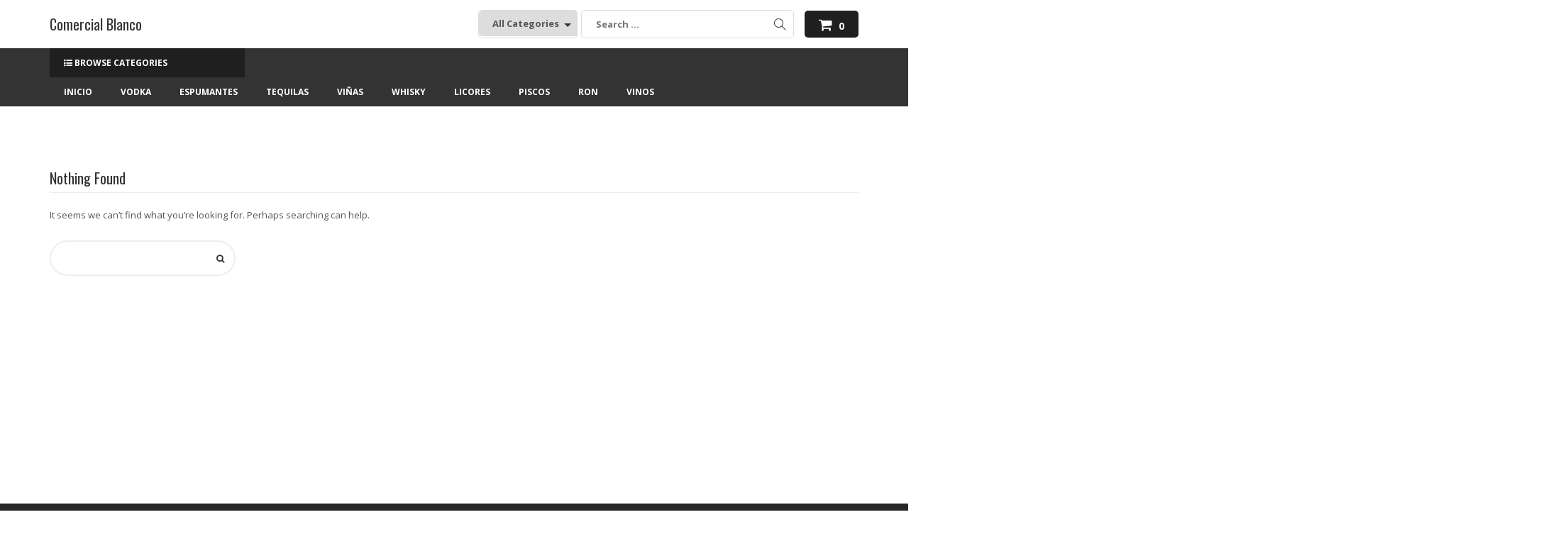

--- FILE ---
content_type: text/html; charset=UTF-8
request_url: http://comercialblanco.cl/?cat=18
body_size: 24946
content:
<!DOCTYPE html>
<html lang="es-CL" class="no-js no-svg">
<head>
<meta charset="UTF-8">
<meta name="viewport" content="width=device-width, initial-scale=1">
<link rel="profile" href="http://gmpg.org/xfn/11">
<title>VIÑAS &#8211; Comercial Blanco</title>
<meta name='robots' content='noindex,follow' />
<link rel='dns-prefetch' href='//fonts.googleapis.com' />
<link rel='dns-prefetch' href='//s.w.org' />
<link rel="alternate" type="application/rss+xml" title="Comercial Blanco &raquo; Feed" href="http://comercialblanco.cl/?feed=rss2" />
<link rel="alternate" type="application/rss+xml" title="Comercial Blanco &raquo; Feed de comentarios" href="http://comercialblanco.cl/?feed=comments-rss2" />
<link rel="alternate" type="application/rss+xml" title="Feed de categoría Comercial Blanco &raquo; VIÑAS" href="http://comercialblanco.cl/?feed=rss2&#038;cat=18" />
		<script type="text/javascript">
			window._wpemojiSettings = {"baseUrl":"https:\/\/s.w.org\/images\/core\/emoji\/11\/72x72\/","ext":".png","svgUrl":"https:\/\/s.w.org\/images\/core\/emoji\/11\/svg\/","svgExt":".svg","source":{"concatemoji":"http:\/\/comercialblanco.cl\/wp-includes\/js\/wp-emoji-release.min.js?ver=4.9.26"}};
			!function(e,a,t){var n,r,o,i=a.createElement("canvas"),p=i.getContext&&i.getContext("2d");function s(e,t){var a=String.fromCharCode;p.clearRect(0,0,i.width,i.height),p.fillText(a.apply(this,e),0,0);e=i.toDataURL();return p.clearRect(0,0,i.width,i.height),p.fillText(a.apply(this,t),0,0),e===i.toDataURL()}function c(e){var t=a.createElement("script");t.src=e,t.defer=t.type="text/javascript",a.getElementsByTagName("head")[0].appendChild(t)}for(o=Array("flag","emoji"),t.supports={everything:!0,everythingExceptFlag:!0},r=0;r<o.length;r++)t.supports[o[r]]=function(e){if(!p||!p.fillText)return!1;switch(p.textBaseline="top",p.font="600 32px Arial",e){case"flag":return s([55356,56826,55356,56819],[55356,56826,8203,55356,56819])?!1:!s([55356,57332,56128,56423,56128,56418,56128,56421,56128,56430,56128,56423,56128,56447],[55356,57332,8203,56128,56423,8203,56128,56418,8203,56128,56421,8203,56128,56430,8203,56128,56423,8203,56128,56447]);case"emoji":return!s([55358,56760,9792,65039],[55358,56760,8203,9792,65039])}return!1}(o[r]),t.supports.everything=t.supports.everything&&t.supports[o[r]],"flag"!==o[r]&&(t.supports.everythingExceptFlag=t.supports.everythingExceptFlag&&t.supports[o[r]]);t.supports.everythingExceptFlag=t.supports.everythingExceptFlag&&!t.supports.flag,t.DOMReady=!1,t.readyCallback=function(){t.DOMReady=!0},t.supports.everything||(n=function(){t.readyCallback()},a.addEventListener?(a.addEventListener("DOMContentLoaded",n,!1),e.addEventListener("load",n,!1)):(e.attachEvent("onload",n),a.attachEvent("onreadystatechange",function(){"complete"===a.readyState&&t.readyCallback()})),(n=t.source||{}).concatemoji?c(n.concatemoji):n.wpemoji&&n.twemoji&&(c(n.twemoji),c(n.wpemoji)))}(window,document,window._wpemojiSettings);
		</script>
		<style type="text/css">
img.wp-smiley,
img.emoji {
	display: inline !important;
	border: none !important;
	box-shadow: none !important;
	height: 1em !important;
	width: 1em !important;
	margin: 0 .07em !important;
	vertical-align: -0.1em !important;
	background: none !important;
	padding: 0 !important;
}
</style>
<link rel='stylesheet' id='woocommerce-layout-css'  href='http://comercialblanco.cl/wp-content/plugins/woocommerce/assets/css/woocommerce-layout.css?ver=3.4.6' type='text/css' media='all' />
<style id='woocommerce-layout-inline-css' type='text/css'>

	.infinite-scroll .woocommerce-pagination {
		display: none;
	}
</style>
<link rel='stylesheet' id='woocommerce-smallscreen-css'  href='http://comercialblanco.cl/wp-content/plugins/woocommerce/assets/css/woocommerce-smallscreen.css?ver=3.4.6' type='text/css' media='only screen and (max-width: 768px)' />
<link rel='stylesheet' id='woocommerce-general-css'  href='http://comercialblanco.cl/wp-content/plugins/woocommerce/assets/css/woocommerce.css?ver=3.4.6' type='text/css' media='all' />
<style id='woocommerce-inline-inline-css' type='text/css'>
.woocommerce form .form-row .required { visibility: visible; }
</style>
<link rel='stylesheet' id='astore-google-fonts-css'  href='//fonts.googleapis.com/css?family=Oswald%3Aregular%2C700%7COpen+Sans%3Aregular%2Citalic%2C700%26subset%3Dlatin%2C&#038;ver=4.9.26' type='text/css' media='' />
<link rel='stylesheet' id='simple-line-icons-css'  href='http://comercialblanco.cl/wp-content/themes/astore/assets/plugins/simple-line-icons/css/simple-line-icons.css?ver=4.9.26' type='text/css' media='' />
<link rel='stylesheet' id='bootstrap-css'  href='http://comercialblanco.cl/wp-content/themes/astore/assets/plugins/bootstrap/css/bootstrap.css?ver=4.9.26' type='text/css' media='' />
<link rel='stylesheet' id='font-awesome-css'  href='http://comercialblanco.cl/wp-content/themes/astore/assets/plugins/font-awesome/css/font-awesome.min.css?ver=4.9.26' type='text/css' media='' />
<link rel='stylesheet' id='owl-carousel-css'  href='http://comercialblanco.cl/wp-content/themes/astore/assets/plugins/owl-carousel/css/owl.carousel.css?ver=4.9.26' type='text/css' media='' />
<link rel='stylesheet' id='animate-css'  href='http://comercialblanco.cl/wp-content/themes/astore/assets/plugins/animate.css?ver=4.9.26' type='text/css' media='all' />
<link rel='stylesheet' id='astore-style-css'  href='http://comercialblanco.cl/wp-content/themes/astore/style.css?ver=1.0.9' type='text/css' media='all' />
<style id='astore-style-inline-css' type='text/css'>
.site-name,
		  .site-tagline {
		  color: #333333 !important;
	  }.site-tagline {
			  display: none;
		  }
h1,h2,h3,h4,h5,h6{font-family:Oswald;}body,button,input,select,textarea{font-family:Open Sans;}html, body, div{font-size:13px;}h1{font-size:36px;}h2{font-size:30px;}h3{font-size:24px;}h4{font-size:20px;}h5{font-size:18px;}h6{font-size:16px;}.astore-section .astore-section-title{font-size:40px;}.astore-section .astore-section-desc{font-size:14px;}.astore-section h4{font-size:20px;}.astore-section, .astore-section p, .astore-section div{font-size:14px;}.astore-section-title {
		  color: #333;
	  }.astore-section-desc {
		  color: #555;
	  }.astore-feature-caption h4,
	  .astore-team-vcard h4,
	  .astore-counter-title,
	  .astore-section .astore-testimonial-name,
	  .astore-section .entry-title,
	  .astore-section .woocommerce ul.products li.product h3 {
		  color: #bc2944;
	  }.astore-section-content {
		  color: #555;
	  }.astore-section-content a {
		  color: #a0a0a0;
	  }.astore-section-content a:hover {
		  color: #bc2944;
	  }.astore-feature-item i,
	  .astore-counter-item i,
	  .astore-feature-item i {
		  color: #555;
	  }header .astore-fixed-header-wrap,header .astore-fixed-header-wrap .astore-header{background-color:rgba(255,255,255,1);}
</style>
<link rel='stylesheet' id='wr-mm-bootstrap3-css'  href='http://comercialblanco.cl/wp-content/plugins/wr-megamenu/assets/3rd-party/bs3/bootstrap/css/bootstrap.min.css?ver=3.0.0' type='text/css' media='all' />
<link rel='stylesheet' id='wr-mm-bootstrap3-icomoon-css'  href='http://comercialblanco.cl/wp-content/plugins/wr-megamenu/assets/3rd-party/bs3/font-icomoon/css/icomoon.css' type='text/css' media='all' />
<link rel='stylesheet' id='wr-font-awesome-css'  href='http://comercialblanco.cl/wp-content/plugins/wr-megamenu/assets/3rd-party/font-awesome/css/font-awesome.min.css?ver=4.3.0' type='text/css' media='all' />
<link rel='stylesheet' id='wr-megamenu-site-css'  href='http://comercialblanco.cl/wp-content/plugins/wr-megamenu/assets/css/frontend.css' type='text/css' media='all' />
<script type='text/javascript' src='http://comercialblanco.cl/wp-includes/js/jquery/jquery.js?ver=1.12.4'></script>
<script type='text/javascript' src='http://comercialblanco.cl/wp-includes/js/jquery/jquery-migrate.min.js?ver=1.4.1'></script>
<link rel='https://api.w.org/' href='http://comercialblanco.cl/index.php?rest_route=/' />
<link rel="EditURI" type="application/rsd+xml" title="RSD" href="http://comercialblanco.cl/xmlrpc.php?rsd" />
<link rel="wlwmanifest" type="application/wlwmanifest+xml" href="http://comercialblanco.cl/wp-includes/wlwmanifest.xml" /> 
<meta name="generator" content="WordPress 4.9.26" />
<meta name="generator" content="WooCommerce 3.4.6" />
<meta name="referrer" content="always"/>	<noscript><style>.woocommerce-product-gallery{ opacity: 1 !important; }</style></noscript>
			<style type="text/css">.recentcomments a{display:inline !important;padding:0 !important;margin:0 !important;}</style>
		
</head>
<body class="archive category category-vinas category-18 page woocommerce light woocommerce-no-js">

  <div class="wrapper">
        <!--Header-->
          <div class="cactus-header cactus-classic-header right">
              <div class="cactus-main-header">
            
                <div class="cactus-logo">
                                    

  <a href="http://comercialblanco.cl/">
  <h2 class="site-name">
    Comercial Blanco  </h2>
  </a>
   <span class="site-tagline">Otro sitio de WordPress</span>


                   
                    <div class="cactus-f-microwidgets">
                        <div class="cactus-microwidget cactus-search-full">
                            <form role="search" class="searchform searchform-cats" method="get" id="searchform" action="http://comercialblanco.cl/">
                                <div>
								
                                    <div class="select_products-wrap">
                                    <select  name='product_cat' id='product_cat' class='select_products' >
	<option value='0'>All Categories</option>
	<option class="level-0" value="piscos">Piscos</option>
	<option class="level-0" value="licores">Licores</option>
	<option class="level-0" value="ron">Ron</option>
	<option class="level-0" value="whiskys">Whiskys</option>
	<option class="level-0" value="frigobar">FRIGOBAR</option>
	<option class="level-0" value="espumantes">ESPUMANTES</option>
	<option class="level-0" value="tequilas">TEQUILAS</option>
	<option class="level-0" value="vodka">VODKA</option>
</select>
                                </div>
                                    <label class="screen-reader-text">:</label>
                                    <input type="text" class="search-field" placeholder="Search ..." value="" name="s">
                                    <input type="hidden" value="product" name="post_type" id="post_type" />
                                    
                                    <input type="submit" class="search-submit" value="Search">
                                </div>                                    
                            </form>
                        </div>
                    </div>
                                        <div class="cactus-f-microwidgets">
                                            <div class="cactus-microwidget cactus-shopping-cart">
                            <a href="javascript:;" class="cactus-shopping-cart-label">
                                <span class="cactus-shopping-cart-num">0</span>
                            </a>
                            <div class="cactus-shopping-cart-wrap right-overflow">
                                <div class="cactus-shopping-cart-inner">
                                    <ul class="cart_list product_list_widget empty">
                                        <li> <div class="widget woocommerce widget_shopping_cart"><div class="widget_shopping_cart_content"></div></div></li>
                                    </ul>
                                </div>
                            </div>
                        </div>
                                            </div>
                    
                </div>
                
                <nav class="cactus-navigation">
                	<div class="cactus-cate-menu-wrap">
		<div class="cactus-cate-menu-toggle"><i class="fa fa-list-ul"></i> 
		Browse Categories		</div>
				<div class="cactus-cate-menu" style="display:none;">
		
		 		</div>
	</div>      
              <ul id="top-menu" class="cactus-main-nav"><li id="menu-item-11" class="menu-item menu-item-type-custom menu-item-object-custom menu-item-home menu-item-11"><a href="http://comercialblanco.cl"><span>Inicio</span></a></li>
<li id="menu-item-272" class="menu-item menu-item-type-taxonomy menu-item-object-product_cat menu-item-272"><a href="http://comercialblanco.cl/?product_cat=vodka"><span>VODKA</span></a></li>
<li id="menu-item-137" class="menu-item menu-item-type-taxonomy menu-item-object-product_cat menu-item-137"><a href="http://comercialblanco.cl/?product_cat=espumantes"><span>ESPUMANTES</span></a></li>
<li id="menu-item-197" class="menu-item menu-item-type-taxonomy menu-item-object-product_cat menu-item-197"><a href="http://comercialblanco.cl/?product_cat=tequilas"><span>TEQUILAS</span></a></li>
<li id="menu-item-14" class="menu-item menu-item-type-taxonomy menu-item-object-category current-menu-item menu-item-14"><a href="http://comercialblanco.cl/?cat=18"><span>VIÑAS</span></a></li>
<li id="menu-item-54" class="menu-item menu-item-type-taxonomy menu-item-object-product_cat menu-item-54"><a href="http://comercialblanco.cl/?product_cat=whiskys"><span>WHISKY</span></a></li>
<li id="menu-item-55" class="menu-item menu-item-type-taxonomy menu-item-object-product_cat menu-item-55"><a href="http://comercialblanco.cl/?product_cat=licores"><span>LICORES</span></a></li>
<li id="menu-item-56" class="menu-item menu-item-type-taxonomy menu-item-object-product_cat menu-item-56"><a href="http://comercialblanco.cl/?product_cat=piscos"><span>PISCOS</span></a></li>
<li id="menu-item-57" class="menu-item menu-item-type-taxonomy menu-item-object-product_cat menu-item-57"><a href="http://comercialblanco.cl/?product_cat=ron"><span>RON</span></a></li>
<li id="menu-item-58" class="menu-item menu-item-type-taxonomy menu-item-object-product_cat menu-item-58"><a href="http://comercialblanco.cl/?product_cat=vinos"><span>VINOS</span></a></li>
</ul>                </nav>                
            </div>
            <div class="cactus-mobile-main-header">
                <div class="cactus-logo">
                                        

  <a href="http://comercialblanco.cl/">
  <h2 class="site-name">
    Comercial Blanco  </h2>
  </a>
   <span class="site-tagline">Otro sitio de WordPress</span>


                </div>
               
                <div class="cactus-menu-toggle">
                    <div class="cactus-toggle-icon">
                        <span class="cactus-line"></span>
                    </div>
                </div>
            </div>
            <div class="cactus-mobile-drawer-header" style="display: none;">
            <ul id="top-menu" class="cactus-mobile-main-nav"><li class="menu-item menu-item-type-custom menu-item-object-custom menu-item-home menu-item-11"><a href="http://comercialblanco.cl"><span>Inicio</span></a></li>
<li class="menu-item menu-item-type-taxonomy menu-item-object-product_cat menu-item-272"><a href="http://comercialblanco.cl/?product_cat=vodka"><span>VODKA</span></a></li>
<li class="menu-item menu-item-type-taxonomy menu-item-object-product_cat menu-item-137"><a href="http://comercialblanco.cl/?product_cat=espumantes"><span>ESPUMANTES</span></a></li>
<li class="menu-item menu-item-type-taxonomy menu-item-object-product_cat menu-item-197"><a href="http://comercialblanco.cl/?product_cat=tequilas"><span>TEQUILAS</span></a></li>
<li class="menu-item menu-item-type-taxonomy menu-item-object-category current-menu-item menu-item-14"><a href="http://comercialblanco.cl/?cat=18"><span>VIÑAS</span></a></li>
<li class="menu-item menu-item-type-taxonomy menu-item-object-product_cat menu-item-54"><a href="http://comercialblanco.cl/?product_cat=whiskys"><span>WHISKY</span></a></li>
<li class="menu-item menu-item-type-taxonomy menu-item-object-product_cat menu-item-55"><a href="http://comercialblanco.cl/?product_cat=licores"><span>LICORES</span></a></li>
<li class="menu-item menu-item-type-taxonomy menu-item-object-product_cat menu-item-56"><a href="http://comercialblanco.cl/?product_cat=piscos"><span>PISCOS</span></a></li>
<li class="menu-item menu-item-type-taxonomy menu-item-object-product_cat menu-item-57"><a href="http://comercialblanco.cl/?product_cat=ron"><span>RON</span></a></li>
<li class="menu-item menu-item-type-taxonomy menu-item-object-product_cat menu-item-58"><a href="http://comercialblanco.cl/?product_cat=vinos"><span>VINOS</span></a></li>
</ul>            </div>
        </div>
        
  <div class="cactus-fixed-header-wrap" style="display: none;">
            <div class="cactus-header cactus-inline-header right shadow">
                <div class="cactus-main-header">
                    <div class="cactus-logo">
                        
  <a href="http://comercialblanco.cl/">
  <h2 class="site-name">
    Comercial Blanco  </h2>
  </a>


                    </div>
                     <ul id="top-menu" class="cactus-main-nav"><li class="menu-item menu-item-type-custom menu-item-object-custom menu-item-home menu-item-11"><a href="http://comercialblanco.cl"><span>Inicio</span></a></li>
<li class="menu-item menu-item-type-taxonomy menu-item-object-product_cat menu-item-272"><a href="http://comercialblanco.cl/?product_cat=vodka"><span>VODKA</span></a></li>
<li class="menu-item menu-item-type-taxonomy menu-item-object-product_cat menu-item-137"><a href="http://comercialblanco.cl/?product_cat=espumantes"><span>ESPUMANTES</span></a></li>
<li class="menu-item menu-item-type-taxonomy menu-item-object-product_cat menu-item-197"><a href="http://comercialblanco.cl/?product_cat=tequilas"><span>TEQUILAS</span></a></li>
<li class="menu-item menu-item-type-taxonomy menu-item-object-category current-menu-item menu-item-14"><a href="http://comercialblanco.cl/?cat=18"><span>VIÑAS</span></a></li>
<li class="menu-item menu-item-type-taxonomy menu-item-object-product_cat menu-item-54"><a href="http://comercialblanco.cl/?product_cat=whiskys"><span>WHISKY</span></a></li>
<li class="menu-item menu-item-type-taxonomy menu-item-object-product_cat menu-item-55"><a href="http://comercialblanco.cl/?product_cat=licores"><span>LICORES</span></a></li>
<li class="menu-item menu-item-type-taxonomy menu-item-object-product_cat menu-item-56"><a href="http://comercialblanco.cl/?product_cat=piscos"><span>PISCOS</span></a></li>
<li class="menu-item menu-item-type-taxonomy menu-item-object-product_cat menu-item-57"><a href="http://comercialblanco.cl/?product_cat=ron"><span>RON</span></a></li>
<li class="menu-item menu-item-type-taxonomy menu-item-object-product_cat menu-item-58"><a href="http://comercialblanco.cl/?product_cat=vinos"><span>VINOS</span></a></li>
</ul>                   
                </div>
                <div class="cactus-mobile-main-header">
                    
                </div>
            </div>
        </div><!--Main Area-->
<div class="page-wrap">
  <div class="container">
    <div class="page-inner row no-aside">
      <div class="col-main">
        <section class="page-main" role="main" id="content">
          <div class="page-content"> 
            <!--blog list begin-->
            <div class="blog-list-wrap">
              <section class="no-results not-found">
	<header class="page-header">
		<h1 class="page-title">Nothing Found</h1>
	</header>
	<div class="page-content">
		
			<p>It seems we can&rsquo;t find what you&rsquo;re looking for. Perhaps searching can help.</p>
			<form role="search" method="get" id="searchform" class="searchform" action="http://comercialblanco.cl/">
				<div>
					<label class="screen-reader-text" for="s">Buscar por:</label>
					<input type="text" value="" name="s" id="s" />
					<input type="submit" id="searchsubmit" value="Buscar" />
				</div>
			</form>	</div><!-- .page-content -->
</section><!-- .no-results -->
            </div>
            <!--blog list end--> 
            
          </div>
          <div class="post-attributes"></div>
        </section>
      </div>
          </div>
  </div>
</div>
<footer class="site-footer">
  <div class="container">
    <div class="footer-widget-area">
    </div>
     <div class="footer-info-area text-center">
                    <ul class="footer-sns">
                      						<li><a href="" title="" target="_blank"><i class="fa fa-twitter"></i></a></li>
												<li><a href="" title="" target="_blank"><i class="fa fa-facebook"></i></a></li>
												<li><a href="" title="" target="_blank"><i class="fa fa-instagram"></i></a></li>
												<li><a href="" title="" target="_blank"><i class="fa fa-google-plus"></i></a></li>
												<li><a href="" title="" target="_blank"><i class="fa fa-youtube"></i></a></li>
						                    </ul>
                    <div class="site-info">
                       <span class="copyright_selective"></span> 
	Designed by <a href="https://velathemes.com/astore-theme/" target="_blank">VelaThemes</a>.                    </div>
                </div>  </div>
</footer>
</div>
<div class="back-to-top"></div>	<script type="text/javascript">
		var c = document.body.className;
		c = c.replace(/woocommerce-no-js/, 'woocommerce-js');
		document.body.className = c;
	</script>
	<script type='text/javascript'>
/* <![CDATA[ */
var wc_add_to_cart_params = {"ajax_url":"\/wp-admin\/admin-ajax.php","wc_ajax_url":"\/?wc-ajax=%%endpoint%%","i18n_view_cart":"View cart","cart_url":"http:\/\/comercialblanco.cl\/?page_id=6","is_cart":"","cart_redirect_after_add":"no"};
/* ]]> */
</script>
<script type='text/javascript' src='http://comercialblanco.cl/wp-content/plugins/woocommerce/assets/js/frontend/add-to-cart.min.js?ver=3.4.6'></script>
<script type='text/javascript' src='http://comercialblanco.cl/wp-content/plugins/woocommerce/assets/js/jquery-blockui/jquery.blockUI.min.js?ver=2.70'></script>
<script type='text/javascript' src='http://comercialblanco.cl/wp-content/plugins/woocommerce/assets/js/js-cookie/js.cookie.min.js?ver=2.1.4'></script>
<script type='text/javascript'>
/* <![CDATA[ */
var woocommerce_params = {"ajax_url":"\/wp-admin\/admin-ajax.php","wc_ajax_url":"\/?wc-ajax=%%endpoint%%"};
/* ]]> */
</script>
<script type='text/javascript' src='http://comercialblanco.cl/wp-content/plugins/woocommerce/assets/js/frontend/woocommerce.min.js?ver=3.4.6'></script>
<script type='text/javascript'>
/* <![CDATA[ */
var wc_cart_fragments_params = {"ajax_url":"\/wp-admin\/admin-ajax.php","wc_ajax_url":"\/?wc-ajax=%%endpoint%%","cart_hash_key":"wc_cart_hash_de5e5326d2c2564f752be4f574498f0f","fragment_name":"wc_fragments_de5e5326d2c2564f752be4f574498f0f"};
/* ]]> */
</script>
<script type='text/javascript' src='http://comercialblanco.cl/wp-content/plugins/woocommerce/assets/js/frontend/cart-fragments.min.js?ver=3.4.6'></script>
<script type='text/javascript'>
		jQuery( 'body' ).bind( 'wc_fragments_refreshed', function() {
			jQuery( 'body' ).trigger( 'jetpack-lazy-images-load' );
		} );
	
</script>
<script type='text/javascript'>
/* <![CDATA[ */
var mailchimp_public_data = {"site_url":"http:\/\/comercialblanco.cl","ajax_url":"http:\/\/comercialblanco.cl\/wp-admin\/admin-ajax.php"};
/* ]]> */
</script>
<script type='text/javascript' src='http://comercialblanco.cl/wp-content/plugins/mailchimp-for-woocommerce/public/js/mailchimp-woocommerce-public.min.js?ver=2.1.10'></script>
<script type='text/javascript' src='http://comercialblanco.cl/wp-content/themes/astore/assets/plugins/bootstrap/js/bootstrap.min.js'></script>
<script type='text/javascript' src='http://comercialblanco.cl/wp-content/themes/astore/assets/plugins/respond.min.js'></script>
<script type='text/javascript' src='http://comercialblanco.cl/wp-content/themes/astore/assets/plugins/owl-carousel/js/owl.carousel.min.js'></script>
<script type='text/javascript'>
/* <![CDATA[ */
var astore_params = {"ajaxurl":"http:\/\/comercialblanco.cl\/wp-admin\/admin-ajax.php","themeurl":"http:\/\/comercialblanco.cl\/wp-content\/themes\/astore","page_preloader":"0","preloader_background":"rgba(153,153,153,0.8)","preloader_image":"http:\/\/comercialblanco.cl\/wp-content\/themes\/astore\/assets\/images\/preloader.gif"};
/* ]]> */
</script>
<script type='text/javascript' src='http://comercialblanco.cl/wp-content/themes/astore/assets/js/astore.js'></script>
<script type='text/javascript' src='http://comercialblanco.cl/wp-content/plugins/wr-megamenu/assets/3rd-party/bs3/bootstrap/js/bootstrap_frontend.min.js?ver=3.0.2'></script>
<script type='text/javascript' src='http://comercialblanco.cl/wp-content/plugins/wr-megamenu/assets/js/frontend.js'></script>
<script type='text/javascript' src='http://comercialblanco.cl/wp-includes/js/wp-embed.min.js?ver=4.9.26'></script>

</body>
</html>

--- FILE ---
content_type: text/css
request_url: http://comercialblanco.cl/wp-content/themes/astore/style.css?ver=1.0.9
body_size: 132572
content:
/*
Theme Name: AStore
Author: VelaThemes
Description: AStore is the best choice for building online store since it's fully compatible with WooCommerce, the most popular ecommerce plugin. Using Elementor page builder plugin, you could simply edit your site using just drag & drop.
Version: 1.0.9
License: GNU General Public License v2 or later
License URI: http://www.gnu.org/licenses/gpl-2.0.html
Text Domain: astore
Tags: e-commerce, one-column, two-columns, custom-background, custom-header, custom-menu, theme-options, right-sidebar, translation-ready, editor-style, featured-images, threaded-comments, rtl-language-support, custom-logo, featured-image-header, footer-widgets
Theme URI: https://velathemes.com/astore-theme/
Author URI: https://velathemes.com
AStore Wordpress Theme has been created by velathemes.com, Copyright 2018 velathemes.com
AStore Wordpress theme is released under the terms of GNU GPL.

/*
 * 0.0 Reset
 * Reset CSS by Eric Meyer http://meyerweb.com/eric/tools/css/reset/index.html
 */

html, body, div, span, applet, object, iframe, h1, h2, h3, h4, h5, h6, p, blockquote, pre, a, abbr, acronym, address, big, cite, code, del, dfn, em, font, ins, kbd, q, s, samp, small, strike, strong, sub, sup, tt, var, dl, dt, dd, ol, ul, li, fieldset, form, label, legend, table, caption, tbody, tfoot, thead, tr, th, td {
    border: 0;
    font-family: inherit;
    font-size: 100%;
    font-style: inherit;
    font-weight: inherit;
    margin: 0;
    outline: 0;
    padding: 0;
    vertical-align: baseline;
}

article,
aside,
details,
figcaption,
figure,
footer,
header,
hgroup,
nav,
section, 
div {
    display: block;
    -webkit-box-sizing: border-box;
    -moz-box-sizing:    border-box;
    box-sizing:         border-box; 
}

audio,
canvas,
video {
    display: inline-block;
    max-width: 100%;
}

html {
    overflow-y: scroll;
    -webkit-text-size-adjust: 100%;
    -ms-text-size-adjust:     100%;
}

body,
button,
input,
select,
textarea {
    color: #555;
    font-family: 'Open Sans', sans-serif;
    font-size: 13px;
    line-height: 1.8;
    outline: none;
}

input:invalid {
    box-shadow: none;
}

body {
    background: #fff;
    overflow: hidden;
}

a {
    color: #a0a0a0;
    text-decoration: none;
}

a:focus {
    outline: thin dotted;
}

a:hover,
a:active {
    outline: 0;
    text-decoration: none;
    color: #1e69c6;
}

h1,
h2,
h3,
h4,
h5,
h6 {
    font-family: 'Oswald', sans-serif;;
    clear: both;
    font-weight: 400;
    margin: 20px 0 12px;
    color: #333;
}

h1 {
    font-size: 36px;
    line-height: 1.1;
}

h2 {
    font-size: 30px;
    line-height: 1.1;
}

h3 {
    font-size: 24px;
    line-height: 1.1;
}

h4 {
    font-size: 20px;
    line-height: 1.1;
}

h5 {
    font-size: 18px;
    line-height: 1.1;
}

h6 {
    font-size: 16px;
    line-height: 1;
}

address {
    font-style: italic;
    margin-bottom: 24px;
}

abbr[title] {
    border-bottom: 1px dotted #2b2b2b;
    cursor: help;
}

b,
strong {
    font-weight: 700;
}

cite,
dfn,
em,
i {
    font-style: italic;
}

mark, ins {
    background: #333;
    text-decoration: none;
    color: #fff;
}
p {
    margin-bottom: 24px;
}

code,
kbd,
tt,
var,
samp,
pre {
    font-family: monospace, serif;
    font-size: 14px;
    -webkit-hyphens: none;
    -moz-hyphens:    none;
    -ms-hyphens:     none;
    hyphens:         none;
    line-height: 1.6;
}

pre {
    border: 1px solid rgba(0, 0, 0, 0.1);
    -webkit-box-sizing: border-box;
    -moz-box-sizing:    border-box;
    box-sizing:         border-box;
    margin-bottom: 24px;
    max-width: 100%;
    overflow: auto;
    padding: 12px;
    white-space: pre;
    white-space: pre-wrap;
    word-wrap: break-word;
}

blockquote {
    -webkit-hyphens: none;
    -moz-hyphens:    none;
    -ms-hyphens:     none;
    hyphens:         none;
    quotes: none;
}

blockquote:before,
blockquote:after {
    content: "";
    content: none;
}

blockquote {
    padding: 10px 20px;
    margin: 0 0 20px;
    font-size: 1.2em;
    border-left: 5px solid #eee;
}

q {
    quotes: "Ã¢â‚¬Å“" "Ã¢â‚¬Â" "Ã¢â‚¬Ëœ" "Ã¢â‚¬â„¢";
}

q:before {
    content: open-quote;
}

q:after {
    content: close-quote;
}

small {
    font-size: smaller;
}

big {
    font-size: 125%;
}

sup,
sub {
    font-size: 75%;
    height: 0;
    line-height: 0;
    position: relative;
    vertical-align: baseline;
}

sup {
    bottom: 1ex;
}

sub {
    top: .5ex;
}

dl {
    margin-bottom: 24px;
}

dt {
    font-weight: bold;
}

dd {
    margin-bottom: 24px;
}

ul,
ol {
    list-style: none;
    margin: 0 0 24px 20px;
}

ul {
    list-style: disc;
}

ol {
    list-style: decimal;
}

li > ul,
li > ol {
    margin: 0 0 0 20px;
}

img {
    -ms-interpolation-mode: bicubic;
    border: 0;
    vertical-align: middle;
    max-width: 100%;
    height: auto;
}

figure {
    margin: 0;
}

fieldset {
    border: 1px solid rgba(0, 0, 0, 0.1);
    margin: 0 0 24px;
    padding: 11px 12px 0;
}

legend {
    white-space: normal;
}

button,
input,
select,
textarea {
    -webkit-box-sizing: border-box;
    -moz-box-sizing:    border-box;
    box-sizing:         border-box;
    font-size: 100%;
    margin: 0;
    max-width: 100%;
    vertical-align: baseline;
}

button,
input {
    line-height: normal;
}

input,
textarea {
    background-image: -webkit-linear-gradient(hsla(0,0%,100%,0), hsla(0,0%,100%,0)); /* Removing the inner shadow, rounded corners on iOS inputs */
}

button,
html input[type="button"],
input[type="reset"],
input[type="submit"] {
    -webkit-appearance: button;
    cursor: pointer;
}

button[disabled],
input[disabled] {
    cursor: default;
}

input[type="checkbox"],
input[type="radio"] {
    padding: 0;
}

input[type="search"] {
    -webkit-appearance: textfield;
}

input[type="search"]::-webkit-search-decoration {
    -webkit-appearance: none;
}

button::-moz-focus-inner,
input::-moz-focus-inner {
    border: 0;
    padding: 0;
}

textarea {
    overflow: auto;
    vertical-align: top;
}

table,
th,
td {
    border: 1px solid rgba(0, 0, 0, 0.1);
}

table {
    border-collapse: separate;
    border-spacing: 0;
    border-width: 1px 0 0 1px;
    margin-bottom: 24px;
    width: 100%;
}

th,
td {
    padding: 6px;
}

caption,
th,
td {
    font-weight: normal;
    text-align: left;
}

th {
    border-width: 0 1px 1px 0;
    font-weight: bold;
}

td {
    border-width: 0 1px 1px 0;
}

del {
    color: #767676;
}

hr {
    background-color: rgba(0, 0, 0, 0.1);
    border: 0;
    height: 1px;
    margin-bottom: 23px;
}

::selection {
    background: #333;
    color: #fff;
    text-shadow: none;
}

::-moz-selection {
    background: #333;
    color: #fff;
    text-shadow: none;
}

:hover {
    -webkit-transition: all 0.2s ease;
    -moz-transition: all 0.2s ease;
    -o-transition: all 0.2s ease; 
    transition: all 0.2s ease;
}

.required {
    color: #F00;
}

.clear {
    clear: both;
}

nav li {
    list-style-type: none;
}

/*
 * 0.1 WordPress CSS
 */

.alignnone {
    margin: 5px 20px 20px 0;
}

.aligncenter,
div.aligncenter {
    display: block;
    margin: 5px auto 5px auto;
}

.alignright {
    float: right;
    margin: 5px 0 20px 20px;
}

.alignleft {
    float: left;
    margin: 5px 20px 20px 0;
}

a img.alignright {
    float: right;
    margin: 5px 0 20px 20px;
}

a img.alignnone {
    margin: 5px 20px 20px 0;
}

a img.alignleft {
    float: left;
    margin: 5px 20px 20px 0;
}

a img.aligncenter {
    display: block;
    margin-left: auto;
    margin-right: auto;
}

.wp-caption {
    background: #fff;
    border: 1px solid #f0f0f0;
    max-width: 96%; /* Image does not overflow the content area */
    padding: 5px 3px 10px;
    text-align: center;
}

.wp-caption.alignnone {
    margin: 5px 20px 20px 0;
}

.wp-caption.alignleft {
    margin: 5px 20px 20px 0;
}

.wp-caption.alignright {
    margin: 5px 0 20px 20px;
}

.wp-caption img {
    border: 0 none;
    height: auto;
    margin: 0;
    max-width: 98.5%;
    padding: 0;
    width: auto;
}

.wp-caption p.wp-caption-text {
    font-size: 11px;
    line-height: 17px;
    margin: 0;
    padding: 0 4px 5px;
}

/* Text meant only for screen readers. */
.screen-reader-text {
    clip: rect(1px, 1px, 1px, 1px);
    position: absolute !important;
    height: 1px;
    width: 1px;
    overflow: hidden;
}

.screen-reader-text:focus {
    background-color: #f1f1f1;
    border-radius: 3px;
    box-shadow: 0 0 2px 2px rgba(0, 0, 0, 0.6);
    clip: auto !important;
    color: #21759b;
    display: block;
    font-size: 14px;
    font-size: 0.875rem;
    font-weight: bold;
    height: auto;
    left: 5px;
    line-height: normal;
    padding: 15px 23px 14px;
    text-decoration: none;
    top: 5px;
    width: auto;
    z-index: 100000; /* Above WP toolbar. */
}

.sticky {

}

.gallery-caption {

}

.bypostauthor {

}

.page-links {
    clear: both;
}

/*
 * 1.0 General
 */

body {
    position: relative;
}

.wrapper {
    position: relative;
}

.container-fullwidth {
    width: 100%;
    overflow: hidden;
}

.container .container {
    max-width: 100%;
}

/*
 * 2.0 Header
 */
.header-wrap {
    position: relative;
    z-index: 9;
}

.main-header {
    background-color: #fff;/*optional*/
    color: #555; /*optional*/
    width: 100%;
}

.header-wrap.overlay {
    position: absolute;
    top: 0;
    left: 0;
    background-color: transparent;
    width: 100%;
    z-index: 9999;
}

.slider-above-header .header-wrap.overlay {
    top: auto;
    bottom: 0;
}

.name-box {
    max-height: 50px;
}

.site-name {
    margin: 5px 0 0;
    color: #595959;
    font-size: 20px;
    font-weight: normal;
    line-height: 1;
}

.name-box a {
    text-decoration: none;
}

.site-tagline {
    color: #595959;
}

.site-nav {
    clear: right;
    float: right;
}

.tagline-box {
    display: none;
    opacity: .7;
}

.tagline-box h3 {
    margin: 0;
    font-size: 20px;
    line-height: 70px;
}

@media screen and (min-width:920px) {
    .main-header.style2 .tagline-box {
        display:block;
        float:right;
    }
    .main-header.style2 .site-nav > div > ul > li > a, .main-header.style2 .site-nav > div > ul > li:first-child > a {
        line-height: 38px;
    }
    .logo-center .main-header.style2 .tagline-box {
        display: none;
    }
    .logo-left .main-header.style2 .site-nav {
        float: left;
    }
    .logo-center .main-header.style2 .site-nav {
        float: none;
    }
    .logo-right .main-header.style2 .site-nav {
        float: right;
    }
    .logo-right .main-header.style2 .tagline-box {
        float: left;
    }
}

.main-header.style2 .main-header-bottom {
    border-top: 1px solid #ccc;
}

.logo-box .pull-left + .pull-left {
    margin-left: 10px;
}

.logo-box {
    margin-top: 10px;
}

.fxd-header .logo-box {
    margin-top: 0;
}

.fxd-header {
    background-color: #fff;
    position: fixed;
    top: 0; left: 0;
    width: 100%;
    z-index: 2;
    box-shadow: 0 0 5px 0 rgba(0, 0, 0, 0.1);
}

header a {
    color: #333;
}

header a:hover {
    color: #1e69c6;
}

.fxd-header.logo-center .logo-box {
    display: none;
}

@media screen and (max-width: 600px) {
    .fxd-header {
        top:0!important;
    }
}

/*
 * 2.1 Header navigation
 */

.site-nav-toggle {
    display: block;
    background-color: transparent;
    border: none;
    color: #555;
    padding: 0;
}

.site-nav-toggle i {
    font-size: 24px;
    line-height: 70px;
}

.fxd-header .site-nav-toggle i {
    line-height: 50px;
}

/*
.site-nav {
    display: none;
    margin-top: 0;
    width: 100%;
    position: absolute;
    top: 100%;
    left: 0;
}

.site-nav ul {
    margin: 0;
    background-color: #fefefe;
}

.site-nav li ul {
    margin-left: 0;
    box-shadow: 1px 1px 5px 0 rgba(200,200,200,.3);
}

.site-nav li {
    position: relative;
}

.site-nav > div > ul > li a {
    display: block;
    font-size: 13px;
    line-height: 40px;
    padding: 0 15px;
}

.site-nav > div > ul > li > a {
    line-height: 40px;
    border: 0;
}*/

.fxd-header .site-nav > div > ul > li > a {
    line-height: 40px;
}

.site-nav > div > ul > li:first-child > a {
    border-top-width: 1px;
}

.menu-expand {
    padding: 0 10px;
    cursor: pointer;
    position: absolute;
    right: 10px;
}
.menu-expand:before {
    content: "\f107";
    font-family: 'FontAwesome', sans-serif;
    display: inline-block;
    line-height: 40px;
}

@media screen and (min-width: 920px) {
    .cactus-navigation ul > li.menu-item-has-children > a:after,
    .site-nav > div > ul > li.menu-item-has-children > a:after {
        content: "\f107";
        font-family: 'FontAwesome', sans-serif;
        margin-left: 5px;
        line-height: inherit;
    }
    .menu-expand {
        display: none;
    }
}


/*For onepage*/
.site-nav  > div > ul > li.current > a {
    color: #1e69c6;
}

.menu-dropdown-icon {
    position: absolute;
    right: 0;
    top: 0;
    line-height: 40px;
    width: 40px;
    text-align: center;
    cursor: pointer;
}

.site-nav li ul {
    display: none;
}

.site-nav li li a:before {
    content: "-";
    margin: 0 3px 0 10px;
}

.site-nav li li li a:before {
    content: "--";
    margin: 0 3px 0 20px;
}

.site-nav li li li a:before {
    content: "--";
    margin: 0 3px 0 20px;
}

.site-nav li li li li a:before {
    content: "---";
    margin: 0 3px 0 30px;
}

@media (min-width: 920px) {
    .site-nav-toggle {
        display: none;
    }

    .menu-dropdown-icon {
        display: none;
    }

    .site-nav {
        display: block;
        margin: 0;
        width: auto;
        position: static;
        font-family: 'Montserrat', sans-serif;
        font-weight: 700;
    }

    .site-nav > div > ul {
        background-color: transparent;
        float: left;
    }

    .site-nav > div > ul > li {
        float: left;
        position: relative;
    }

    .site-nav > div > ul > li > a,
    .site-nav  > div > ul > li:first-child > a {
        display: block;
        font-size: 14px;
        background-color: transparent;
    }

    .fxd-header .site-nav > div > ul > li > a,
    .fxd-header .site-nav > div > ul > li:first-child > a {
        line-height: 50px;
    }

    .overlay .main-header .site-nav ul > li > a {
        color: #fff;
    }

    .site-nav li > ul {
        display: none;
        position: absolute;
        z-index: 9;
        left: 0;
        top: 100%;
        background-color: #fff;
        width: 150px;
    }

    .site-nav li li > ul {
        left: 100%;
        top: 0;
    }

    .site-nav li:hover > ul {
        display: block;
    }

    .site-nav li li a:before {
        display: none;
    }

    .site-nav li li li a:before {
        display: none;
    }

}

/*
 * 3.0 Footer
 */

footer.site-footer {
    background-color: #262626;
    color: #fff;
}

.footer-widget-area {
    padding: 60px 0 40px;
}

.footer-widget-area .widget-title {
    color: #fff;
}

.footer-widget-area .product_list_widget .product-title {
    color: #aaa;
}

.footer-widget-area .product_list_widget .woocommerce-Price-amount {
    color: #fff;
}

.footer-widget-area .widget-search {
    border-color: #fff;
    max-width: 180px;
}

.footer-widget-area .widget-sns i {
    color: #fff;
    border-color: #fff;
}

.footer-widget-area .widget-sns i:hover {
    background-color: #fff;
    color: #19cbcf;
}

.footer-info-area {
    padding: 10px 0;
    position: relative;
}

.footer-info-area:before {
    position: absolute;
    bottom: 0;
    left: 0;
    width: 100%;
    height: 1px;
    content: "";
    min-height: 1px;
    -webkit-box-sizing: content-box;
    -moz-box-sizing: content-box;
    box-sizing: content-box;
    height: 100%!important;
    padding: 0 1000px;
    margin-left: -1000px;
    background-color: #1f1f1f;
}

.footer-info-area:after {
    display: table;
    content: " ";
}

.footer-info-area:after {
    clear: both;
}

.footer-logo {
    margin-top: 10px;
    margin-bottom: 20px;
}

.footer-sns {
    display: inline-block;
    font-size: 14px;
    margin: 0;
    float: right;
    position: relative;
}

.footer-sns li {
    float: left;
    list-style-type: none;
    margin: 0;
}

.footer-sns li + li {
    margin-left: 10px;
}

.footer-sns li a {
    display: block;
    width: 40px;
    height: 40px;
    line-height: 40px;
    text-align: center;
    color: #555;
}

.site-info {
    position: relative;
    line-height: 40px;
    float: left;
}

ul.footer-links {
    position: relative;
    display: inline-block;
    margin-left: 0;
    margin-bottom: 10px;
}

.footer-links li {
    float: left;
    list-style-type: none;
}

.footer-links li + li::before {
    content: "\/";
}

.fxd-footer {
    margin-bottom: 136px;
}

.fxd-footer .footer-info-area {
    position: fixed;
    width: 100%;
    bottom: 0;
    left: 0;
    z-index: 3;
}

.footer-info-area.style2 {
    text-align: center;
}

.footer-contact-box > i {
    font-size: 40px;
    margin-bottom: 10px;
}

.footer-info-area.style2 .col-md-3 {
    padding-top: 30px;
    padding-bottom: 30px;
}

.footer-info-area.style2 .site-info {
    line-height: 2em;
}

/*
 * 4.0 Page title bar
 */

.page-title-bar {
    padding-top: 30px;
    padding-bottom: 30px;
}

.page-title h1,
h1.page-title {
    font-weight: 400;
    font-size: 20px;
    margin: 0;
}

.page-title-bar.text-light .page-title h1,
.page-title-bar.text-light h1.page-title,
.page-title-bar.text-light,
.page-title-bar.text-light a {
    color: #fff;
}

.page-title-bar-inner {
    display: -webkit-flex;
    display: -moz-flex;
    display: -ms-flexbox;
    display: -ms-flex;
    display: flex;
    -webkit-flex-flow: row wrap;
    -moz-flex-flow: row wrap;
    -ms-flex-flow: row wrap;
    flex-flow: row wrap;
    -webkit-align-items: center;
    -moz-align-items: center;
    -ms-align-items: center;
    -ms-flex-align: center;
    align-items: center;
    -ms-flex-align: center;
}

.page-title,
.breadcrumb-nav {
    
}

.title-left .breadcrumb-nav {
    -webkit-justify-content: flex-end;
    -moz-justify-content: flex-end;
    -ms-flex-pack: flex-end;
    -ms-justify-content: flex-end;
    justify-content: flex-end;
    -ms-flex-pack: end;
    -webkit-flex-grow: 1;
    -moz-flex-grow: 1;
    -ms-flex-positive: 1;
    -ms-flex-grow: 1;
    flex-grow: 1;
    text-align: right;
}

.title-right .page-title {
    -webkit-order: 2;
    -moz-order: 2;
    -ms-flex-order: 2;
    order: 2;
    -webkit-justify-content: flex-end;
    -moz-justify-content: flex-end;
    -ms-flex-pack: flex-end;
    -ms-justify-content: flex-end;
    justify-content: flex-end;
    -ms-flex-pack: end;
    -webkit-flex-grow: 1;
    -moz-flex-grow: 1;
    -ms-flex-positive: 1;
    -ms-flex-grow: 1;
    flex-grow: 1;
    text-align: right;
}

.title-center .page-title-bar-inner,
.title-left2 .page-title-bar-inner,
.title-right2 .page-title-bar-inner {
    -webkit-flex-flow: column wrap;
    -moz-flex-flow: column wrap;
    -ms-flex-flow: column wrap;
    flex-flow: column wrap;
    -webkit-justify-content: center;
    -moz-justify-content: center;
    -ms-flex-pack: center;
    -ms-justify-content: center;
    justify-content: center;
}

.title-center .page-title-bar-inner {
    text-align: center;
}

.title-left2 .page-title-bar-inner {
    text-align: left;
}

.title-right2 .page-title-bar-inner {
    text-align: right;
}


.title-center .page-title + .breadcrumb-nav,
.title-left2 .page-title + .breadcrumb-nav,
.title-right2 .page-title + .breadcrumb-nav {
    margin-top: 10px;
}

.title-center .page-title,
.title-left2 .page-title,
.title-right2 .page-title,
.title-center .breadcrumb-nav,
.title-left2 .breadcrumb-nav,
.title-right2 .breadcrumb-nav {
    width: 100%;
}

.page-wrap {
    padding: 50px 0;
}

.frontpage .page-wrap,
.page-template-template-fullwidth .page-wrap {
    padding: 0;
}

/*.page .entry-main{
    padding-top:20px;
    padding-bottom:20px;
}*/

.entry-main:before,
.entry-main:after {
    display:table;
    content:"";
}

.entry-main:after {
    clear:both;
}
/*
 * 5.0 Blog Columns
 */

.right-aside .col-aside-left {
    display: none;
}

.left-aside .col-aside-right {
    display: none;
}

.no-aside .col-aside-left,
.no-aside .col-aside-right {
    display: none;
}

.col-main,
.col-aside-left,
.col-aside-right {
    position: relative;
    min-height: 1px;
    padding-right: 15px;
    padding-left: 15px;
}

@media (min-width: 992px) {
    .col-main,
    .col-aside-left,
    .col-aside-right {
        float: left;
        padding-top: 0;
        padding-bottom: 0;
    }
    .no-aside .col-main {
        width: 100%;
    }
    .left-aside .col-main,
    .right-aside .col-main {
        width: 75%;
    }
    .both-aside .col-main {
        width: 60%;
    }
    .left-aside .col-aside-left,
    .right-aside .col-aside-right {
        width: 25%;
    }
    .both-aside .col-aside-left {
        width: 20%;
    }
    .both-aside .col-aside-right {
        width: 20%;
    }
    .left-aside .col-main {
        left: 25%; /*.left-aside .col-aside-left width*/
    }
    .left-aside .col-aside-left {
        right: 75%; /*.left-aside .col-aside-main width*/
    }
    .both-aside .col-main {
        left: 20%; /*.both-aside .col-aside-left width*/
    }
    .both-aside .col-aside-left {
        right: 60%; /*.both-aside .col-aside-main width*/
    }
}

/*
 * 5.1 Blog Detail
 */

.entry-summary img,
.entry-content img {
    max-width: 100%;
}

.entry-header {
    margin-bottom: 15px;
}
.entry-header.no-img{
    padding-top:20px;
}
.feature-img-box {
    margin-bottom: 20px;
    text-align: center;
}

.entry-box.grid .feature-img-box {
    margin-bottom: 0;
}

.no-text .feature-img-box {
    margin-bottom: 0;
}

.entry-title {
    margin: 0 0 10px;
}

h1.entry-title {
    font-size: 22px;
}

.entry-footer {
    margin-top: 20px;
    padding-bottom: 20px;
}

.entry-footer-item {
    float: left;
    width: 33.333%;
    border: 1px dashed #ccc;
    border-left-width: 0;
    border-right-width: 0;
    padding: 5px 0;
    text-align: center;
}

.entry-footer-item + .entry-footer-item {
    border-left-width: 1px;
}

.entry-meta,
.entry-category,
.entry-comments,
.entry-tags,
.entry-more {
    font-size: 12px;
}

.entry-category {
    text-transform: uppercase;
    margin-bottom: 10px;
    font-weight: 700;
    letter-spacing: 2px;
}

.blog-list-wrap .entry-category a {
    color: #1e69c6;
}

.entry-meta li {

    list-style-type: none;
    display: inline-block;
    margin-right: 10px;
}

.entry-meta i {
    margin-right: 5px;
}

.entry-meta a:hover {
    color: #1e69c6;
}

.post-entry .entry-footer {
    margin: 20px 0 0;
}

ul.entry-share {
    margin: 0;
    display: inline-block;
}

ul.entry-share li {
    list-style-type: none;
    display: inline-block;
}

.post-attributes {
    margin-top: 20px;
    text-align: center;
}

.post-attributes h3 {
    font-size: 24px;
    margin-top: 40px;
}

.about-author {
    display: none;
    overflow: hidden;
    padding: 20px 0;
    text-align: left;
}

.author-avatar {
    float: left;
    margin: 0 20px 5px 0;
}

.author-avatar img {
    border-radius: 100%;
}

.about-author h3 {
    clear: none;
    margin-top: 0;
    margin-bottom: 10px;
}

.about-author p {
    margin-bottom: 0;
}

.post-pagination {
    position: relative;
}

.post-pagination ul {
    margin: 40px 0;
    overflow: hidden;
    position: relative;
    z-index: 30;
}

.post-pagination li {
    list-style-type: none;
}

.post-pagination li {
    display: inline-block;
}

.post-pagination li+li:before {
    content: "/";
}

.post-pagination li a,
.post-pagination li span {
    border-bottom: 1px solid transparent;
    display: inline-block;
    padding: 0 5px;
}
.blog-list-wrap .pagination{
    width:100%;
    text-align:center;
}
/*
 * 5.2 Blog Grid box
 */

.post-grid-box .img-caption {
    background-color: #fff;
    padding: 10px 0;
}

.post-grid-box .img-caption h4 {
    margin: 0 0 10px;
    font-size: 16px;
}


/*
 * 5.3 Comments
 */

ul.comments-list {
    margin-left: 0;
}

.comments-list li {
    list-style-type:none;
}

.btn-reply {
    color: #333;
    font-weight: 400;
}

.media-comment {
    margin-top: 30px;
    position: relative;
    overflow: visible;
    width: 100%;
    display: table!important;
}

.media-avatar {
    width: 80px;
    min-width: 80px;
}

.media-avatar img {
    border-radius: 100%;
}

.media-comment .media-heading {
    font-size: 14px;
}

.form-control,
select,
textarea,
input[type="text"],
input[type="password"],
input[type="datetime"],
input[type="datetime-local"],
input[type="date"],
input[type="month"],
input[type="time"],
input[type="week"],
input[type="number"],
input[type="email"],
input[type="url"],
input[type="search"],
input[type="tel"],
input[type="color"],
.uneditable-input {
    border-radius: 0;
    text-shadow: none;
    box-shadow: none;
    border: 1px solid #ddd;
    border-radius: 5px;
    padding: 10px 20px;
}

.form-control:focus,
select:focus,
input:focus,
textarea:focus,
input[type="text"]:focus,
input[type="password"]:focus,
input[type="datetime"]:focus,
input[type="datetime-local"]:focus,
input[type="date"]:focus,
input[type="month"]:focus,
input[type="time"]:focus,
input[type="week"]:focus,
input[type="number"]:focus,
input[type="email"]:focus,
input[type="url"]:focus,
input[type="search"]:focus,
input[type="tel"]:focus,
input[type="color"]:focus,
.uneditable-input:focus {
    border-color: #1e69c6;
    box-shadow: none;
}

/*
 * 5.4 Blog List Style
 */

a .entry-title:hover {
    color: #333;
}

.blog-list-wrap .entry-box {
    background-color: #fff;
    margin-bottom: 50px;
}

.entry-box.grid {
    margin-bottom: 0;
    position: relative;
}

.entry-box.grid .img-box-caption {
    position: absolute;
    bottom: 0;
    left: 0;
    background-color: rgba(0,0,0,.6);
    padding: 15px;
}

.entry-box.grid .img-box-caption .entry-title {
    margin-bottom: 0;
    color: #fff;
    font-weight: 400;
}

.entry-box.grid .img-box-caption .entry-category {
    position: absolute;
    top: -10px;
    left: 15px;
    padding: 0 5px;
    background-color: #1e69c6;
}

.entry-box.grid .img-box-caption .entry-category a {
    color: #fff;
}

.entry-box-wrap {
    margin-bottom: 50px;
    width: 100%;
}

.blog-list-wrap .entry-main {
}

.blog-list-wrap .entry-footer {
    margin-top: 10px;
    padding: 0;
}

.blog-list-wrap .entry-image {
    margin-bottom: 15px;
}

.entry-image .img-box,
.entry-image .img-box img {
    width: 100%;
    height: auto;
}

.blog-list-wrap.blog-grid {
    margin-left: -15px;
    margin-right: -15px;
}

.blog-list-wrap.blog-grid:before,
.blog-list-wrap.blog-grid:after {
    display:table;
    content:"";
}

.blog-list-wrap.blog-grid:after {
    clear:both;
}

.blog-list-wrap.blog-grid .entry-box-wrap {
    width: 100%;
    padding: 0 15px;
    float: left;
    margin-bottom: 0;
}

@media screen and (min-width: 768px) {
    .blog-list-wrap.blog-grid .entry-box-wrap {
        width: 50%;
    }
}

@media screen and (min-width: 992px) {
    .no-aside .blog-list-wrap.blog-grid .entry-box-wrap {
        width: 33.333333333333%;
    }
}

.blog-list-wrap.blog-grid .entry-box {
    margin-bottom: 30px;
    overflow: hidden;
}

.blog-list-wrap.blog-aside-image .entry-box:before,
.blog-list-wrap.blog-aside-image .entry-box:after {
    content: "";
    display: table;
}

.blog-list-wrap.blog-aside-image .entry-box:after {
    clear: both;
}

.blog-list-wrap.blog-aside-image .entry-image,
.blog-list-wrap.blog-aside-image .entry-main {
    width: 100%;
    float: left;
    min-height: 1px;
}
.blog-list-wrap.blog-aside-image .entry-image{
    padding-right:20px;
    }

@media screen and (min-width: 992px) {
    .blog-list-wrap.blog-aside-image .entry-box-wrap.has-post-thumbnail .entry-image {
        width: 40%;
    }
    .blog-list-wrap.blog-aside-image .entry-box-wrap.has-post-thumbnail .entry-main {
        width: 60%;
    }
    .blog-list-wrap.blog-aside-image .entry-box-wrap.has-post-thumbnail .entry-image .img-box {
        margin-bottom: 0;
    }
}

.blog-list-wrap.blog-aside-image .entry-main {
    margin-top: 0;
}

.blog-timeline-icon {
    font-size: 60px;
    color: #ccc;
}

.blog-timeline-inner {
    position: relative;
}

.blog-timeline-line {
    position: absolute;
    top: 0;
    left: 30px;
    margin-left: -1px;
    height: 100%;
    border-left: 1px solid #e5e5e5;
    border-right: 1px solid #e5e5e5;
}

.blog-list-wrap.blog-timeline .entry-box-wrap {
    width: 100%;
    position: relative;
}

.blog-list-wrap.blog-timeline .entry-box-wrap:after {
    content: "";
    position: absolute;
    width: 10px;
    height: 10px;
    border-radius: 50%;
    background-color: #e5e5e5;
    top: 55px;
    left: 25px;
}

.blog-list-wrap.blog-timeline .entry-box {
    border: 1px solid #ccc;
    padding: 1px;
    background-color: #fff;
    position: relative;
    box-shadow: 1px 1px 5px 0 rgba(0,0,0,.1);
}

.blog-list-wrap.blog-timeline .entry-box:before {
    content: "";
    position: absolute;
    width: 0;
    height: 0;
    border: 10px solid transparent;
    top: 50px;
}

.blog-list-wrap.blog-timeline .entry-box:before {
    border-right-color: #ccc;
    left: 0;
    margin-left: -21px;
}

.blog-list-wrap.blog-timeline .entry-box:after {
    content: "";
    position: absolute;
    width: 0;
    height: 0;
    border: 9px solid transparent;
    top: 51px;
}

.blog-list-wrap.blog-timeline .entry-box:after {
    border-right-color: #fff;
    left: 0;
    margin-left: -18px;
}

.blog-list-wrap.blog-timeline .entry-main {
    padding: 10px 20px;
}

.blog-timeline-loading {
    margin: 20px 0;
}

@media screen and (min-width: 768px) {
    .blog-timeline-icon {
        text-align: center;
    }
    .blog-timeline-line {
        left: 50%;
    }
    .blog-list-wrap.blog-timeline .entry-box-wrap {
        width: 50%;
    }
    .blog-list-wrap.blog-timeline .entry-box-wrap.timeline-left {
        float: left;
        padding-right: 10%;
    }
    .blog-list-wrap.blog-timeline .entry-box-wrap.timeline-left:after {
        right: 0;
        margin-right: -5px;
        left: auto;
    }
    .blog-list-wrap.blog-timeline .entry-box-wrap.timeline-right {
        float: right;
        padding-left: 10%;
    }
    .blog-list-wrap.blog-timeline .entry-box-wrap.timeline-right:after {
        left: 0;
        margin-left: -5px;
    }
    .blog-list-wrap.blog-timeline .timeline-left .entry-box:before {
        border-left-color: #ccc;
        border-right-color: transparent;
        left: auto;
        right: 0;
        margin-right: -21px;
        margin-left: 0;
    }
    .blog-list-wrap.blog-timeline .timeline-left .entry-box:after {
        border-left-color: #fff;
        border-right-color: transparent;
        left: auto;
        right: 0;
        margin-right: -18px;
    }
}

/*
 * 7.0 Widget
 */

.widget-box {
    overflow: hidden;
}

.widget-box + .widget-box {
    margin-top: 36px;
}

.widget-title {
    font-size: 16px;
    text-transform: uppercase;
    margin-top: 0;
    margin-bottom: 20px;
}

.widget-box ul {
    margin-left: 0;
    margin-bottom: 0;
}

.widget-box ul ul {
    margin-left: 10px;
}

.widget-box li {
    overflow: hidden;
    list-style-type: none;
    padding: 5px 0;
}

.widget-box li.current-menu-item a {
    font-weight: bold;
}

.widget-box > ul > li,
.widget-post > ul > li {

}

.widget-box a {
    color: #aaa;
}

.widget-box a:hover {
    color: #1e69c6;
}

.product_list_widget .product-title {
    color: #647E9E;
}

.widget_astore_recent_posts a {
    font-weight: 700;
}

.searchform,
.search-form {
    border-radius: 500px;
    border: 2px solid #eee;
    padding: 4px 4px 4px 14px;
    overflow: hidden;
    width: 262px;
    max-width: 100%;
    display: block;
    position: static;
}

.searchform div,
.search-form div {
    position: relative;
}

.searchform div:before,
.search-form div:before {
    position:absolute;
    top:0;
    right:10px;
    font: normal normal normal 12px/40px 'FontAwesome';
    color: #333;
    content: "\f002";
}

.searchform input[type="text"],
.search-form input[type="text"] {
    border: none;
    float: left;
    width: 100%;
    margin-right: -25px;
    padding-right: 25px;
    background-color: transparent;
    color: inherit;
}

.searchform input[type="submit"],
.search-form input[type="submit"] {
    background: none;
    float: right;
    border: none;
    width: 20px;
    height: 20px;
    position:relative;
    z-index:2;
    font-size: 0;
}

.widget_tag_cloud a {
    border: 1px solid #efefef;
    color: inherit;
    display: inline-block;
    line-height: 28px;
    margin-right: 5px;
    margin-bottom: 10px;
    padding: 0 20px;
    font-size: inherit!important;
}

.widget_tag_cloud a:hover{
  border-color: #333;
  background-color: #333;
  color: #fff;
}

.widget_recent_posts {
    text-align: left;
}

.widget-box .widget-img {
    float: left;
    margin-right: 15px;
}

.widget-box .widget-img img {
    width: 80px;
    margin-top: 3px;
}

.widget-project .row {
    margin-left: -2px;
    margin-right: -2px;
}

.widget-project [class*='col-xs'] {
    padding: 2px;
}

.widget_recent_posts li {
    clear: left;
}

.widget_recent_posts li,
.widget_contact_info li,
.widget_text li {
    background: none;
    padding-left: 0;
}

.widget-post li {
    list-style-type: none;
    margin-bottom: 15px;
}

.widget-post img {
    display: block;
    float: left;
    width: 20%;
    margin-right: 3%;
    border-radius: 5px;
}

.widget-post .widget-post-box {
    float: left;
    width: 75%;
    margin-top: -5px;
}

.widget-post .widget-post-box.no-img {
    width: 100%;
}

/*
 * 8.0 Gallery
 */

.gallery {
    margin-bottom: 1.6em;
}

.gallery-item {
    display: inline-block;
    padding: 1.79104477%;
    text-align: center;
    vertical-align: top;
    width: 100%;
}

.gallery-columns-2 .gallery-item {
    max-width: 50%;
}

.gallery-columns-3 .gallery-item {
    max-width: 33.33%;
}

.gallery-columns-4 .gallery-item {
    max-width: 25%;
}

.gallery-columns-5 .gallery-item {
    max-width: 20%;
}

.gallery-columns-6 .gallery-item {
    max-width: 16.66%;
}

.gallery-columns-7 .gallery-item {
    max-width: 14.28%;
}

.gallery-columns-8 .gallery-item {
    max-width: 12.5%;
}

.gallery-columns-9 .gallery-item {
    max-width: 11.11%;
}

.gallery-icon img {
    margin: 0 auto;
}

.gallery-caption {
    display: block;
    margin-top: 10px;
}

.gallery-columns-6 .gallery-caption,
.gallery-columns-7 .gallery-caption,
.gallery-columns-8 .gallery-caption,
.gallery-columns-9 .gallery-caption {
    display: none;
}

/*
 * 9.0 BBPress
 */

.bbp-breadcrumb {
    display:none;
}

.bbp-breadcrumb {
    display:none;
}

.bbp-search-form {
    margin-bottom: 10px;
}

#bbp-search-form {
    border: 1px solid #ccc;
    padding: 8px;
    overflow: hidden;
    width: 100%;
}

#bbp-search-form div {
    position:relative;
}

#bbp-search-form div:before {
    position:absolute;
    top:0; right:0;
    font: normal normal normal 18px/20px 'FontAwesome';
    content: "\f002";
}

#bbp-search-form input[type="text"] {
    border: none;
    float: left;
    width: 100%;
    margin-right: -25px;
    padding-right: 25px;
    background-color: transparent;
    color: inherit;
}

#bbp-search-form input[type="submit"] {
    background-color: transparent;
    float: right;
    border: none;
    width: 20px;
    height: 20px;
    text-indent: -9999px;
    position:relative;
    z-index:2;
}

#bbp-search-form input[type="submit"]:before {
    content: "\f002";
}

#bbpress-forums li.bbp-header,
#bbpress-forums li.bbp-footer {
    font-size: 1.2em;
}

#bbpress-forums .bbp-forum-title,
#bbpress-forums .bbp-forum-topic-count,
#bbpress-forums .bbp-forum-reply-count,
#bbpress-forums .bbp-topic-permalink,
#bbpress-forums .bbp-topic-voice-count,
#bbpress-forums .bbp-topic-reply-count {
    font-size: 1.2em;
}

.wp-editor-container,
#bbp_topic_title,
#bbp_topic_tags {
    border: 1px solid #aaa;
}

.bbp-form legend {
    font-size: 1.2em;
}

#bbp_topic_title,
#bbp_topic_tags,
#bbp_stick_topic_select,
#bbp_topic_status_select {
    padding: 3px;
}

.bbp-topic-form label,
.bbp-reply-form label {
    font-size: 1.2em;
}

#bbp_topic_submit,
#bbp_reply_submit {
    color: #fff;
    background-color: #333;
    border: 0;
    padding: 5px 20px;
    font-size: 1.2em;
}

#bbp_topic_submit:hover,
#bbp_reply_submit:hover {
    background-color: #000;
}

#bbpress-forums ul.bbp-lead-topic,
#bbpress-forums ul.bbp-topics,
#bbpress-forums ul.bbp-forums,
#bbpress-forums ul.bbp-replies,
#bbpress-forums ul.bbp-search-results {
    border-color: #ddd;
}

@media screen and (max-width: 600px) {
    .fxd-header {
        top:0!important;
    }
}

/*Shortcodes*/
/*Img Box*/
.img-box {
    position: relative;
    max-width: 100%;
    display: inline-block;
}

.img-box .img-overlay {
    position: absolute;
    top: 0; left: 0;
    width: 100%;
    height: 100%;
    transition: all 0.1s ease;
    -webkit-transition: all .1s ease;
    background-color: rgba(0,0,0,.3);
}

.img-box .img-overlay.primary {
    background-color: rgba(253,210,0,.7);
}

.img-box .img-overlay.dark {
    background-color: rgba(0,0,0,.35);
}

.img-box .img-overlay.light {
    background-color: rgba(255,255,255,.35);
}

.img-box:hover .img-overlay {
    transition: all 0.1s ease;
    -webkit-transition: all .5s ease;
}

.img-overlay-container {
    display: table;
    height: 100%;
    width: 100%;
}

.img-box .img-overlay-content {
    display: table-cell;
    padding: 5px;
    position: relative;
}

.img-overlay-total-link {
    position: absolute;
    z-index: 2;
    width: 100%;
    height: 100%;
    left: 0;
    top: 0;
}

.img-overlay-content .entry-category {
    position: relative;
    z-index: 3;
}

.img-box.figcaption-middle .img-overlay-content {
    vertical-align: middle;
}

.img-box.figcaption-top .img-overlay-content {
    vertical-align: top;
}

.img-box.figcaption-bottom .img-overlay-content {
    vertical-align: bottom;
}

.img-box.fade-in .img-overlay {
    opacity: 0;
}

.img-box.fade-in:hover .img-overlay {
    opacity: 1;
}

.img-box.from-left .img-overlay {
    -webkit-transform: translateX(-100%);
    transform: translateX(-100%);
}

.img-box.from-left:hover .img-overlay {
    -webkit-transform: translateX(0);
    transform: translateX(0);
}

.img-box.from-right .img-overlay {
    -webkit-transform: translateX(100%);
    transform: translateX(100%);
}

.img-box.from-right:hover .img-overlay {
    -webkit-transform: translateX(0);
    transform: translateX(0);
}

.img-box.from-top .img-overlay {
    -webkit-transform: translateY(-100%);
    transform: translateY(-100%);
}

.img-box.from-top:hover .img-overlay {
    -webkit-transform: translateY(0);
    transform: translateY(0);
}

.img-box.from-bottom .img-overlay {
    -webkit-transform: translateY(100%);
    transform: translateY(100%);
}

.img-box.from-bottom:hover .img-overlay {
    -webkit-transform: translateY(0);
    transform: translateY(0);
}

.img-box img {
    transition: all 0.1s ease;
    -webkit-transition: all .5s ease;
}

.img-box:hover img {
    transition: all 0.1s ease;
    -webkit-transition: all .5s ease;
}

.img-box.img-zoom-in:hover img {
    -webkit-transform: scale(1.1);
    transform: scale(1.1);
}

.img-box.img-zoom-out img {
    -webkit-transform: scale(1.1);
    transform: scale(1.1);
}

.img-box.img-zoom-out:hover img {
    -webkit-transform: scale(1);
    transform: scale(1);
}

.img-box.img-scroll-left img,
.img-box.img-scroll-right img {
    width: calc(105%);
    max-width: none;
}

.img-box.img-scroll-left img {
    -webkit-transform: translateX(0);

    transform: translateX(0);
}

.img-box.img-scroll-left:hover img {
    -webkit-transform: translateX(-5%);
    transform: translateX(-5%);
}

.img-box.img-scroll-right img {
    -webkit-transform: translateX(-5%);
    transform: translateX(-5%);
}

.img-box.img-scroll-right:hover img {
    -webkit-transform: translateX(0);
    transform: translateX(0);
}

.img-box .img-overlay-content i {
    color: #fff;
    font-size: 30px;
}

.img-box .img-overlay-icons i {
    color: #3c3c3c;
    margin: 0 10px;
    width: 48px;
    height: 48px;
    font-size: 24px;
    line-height: 48px;
    background-color: #333;
}

.img-box h3.img-overlay-title {
    color: #fff;
}

/*Buttons*/
a.btn-normal:hover {
    text-decoration: none;
}

.btn-normal {
    font-size: 12px;
    text-transform: uppercase;
    position: relative;
    display: inline-block;
    text-align: center;
    vertical-align: middle;
    white-space: nowrap;
    cursor: pointer;
    color: #fff;
    background-color: #1e69c6;
    line-height: 1;
    padding: 10px 20px;
    border-radius: 100px;
    border-width: 0;
    border-style: solid;
}

.btn-md {
    font-size: 1em;
}

.btn-lg, .btn-large {
    font-size: 1.2em;
}

.btn-sm, .btn-small {
    font-size: .8em;
}

.btn-xl {
    font-size: 1.5em;
}

.btn-square {
    border-radius: 0;
}

.btn-rounded {
    border-radius: 5px;
}

.btn-full-rounded {
    border-radius: 50px;
}

.btn-text-shadow {
    text-shadow: 0 1px rgba(0,0,0,.4);
}

.btn-block {
    display: block;
}

/*Carousel*/
.top-carousel .owl-dots {
    width: 100%;
    margin: 10px 0;
    text-align: center;
}
.top-carousel .owl-dots .owl-dot {
    display: inline-block;
    margin: 0px 10px;
    width: 7px;
    height: 7px;
    border-radius: 50%;
    background: #b1b1b1;
}

.top-carousel .owl-dots .owl-dot:hover,
.top-carousel .owl-dots .owl-dot.active {
    background: #474747;
}

.mp-carousel-wrap {
    margin: 0 -15px;
}

.mp-carousel .owl-item {
    padding: 0 15px;
}

.mp-carousel-wrap.full {
    margin: 0;
}

.mp-carousel-wrap.full .owl-item {
    padding: 0;
}

.mp-carousel .owl-controls {
    text-align: center;
}

.mp-carousel .owl-controls .owl-page{
    display: inline-block;
    zoom: 1;
    *display: inline;/*IE7 life-saver */
}

.mp-carousel .owl-controls .owl-page span {
    display: block;
    width: 14px;
    height: 14px;
    margin: 25px 7px 0;
    filter: Alpha(Opacity=50);/*IE7 fix*/
    opacity: 0.5;
    -webkit-border-radius: 20px;
    -moz-border-radius: 20px;
    border-radius: 20px;
    background-color: #fff;
    overflow: hidden;
}

.mp-carousel .owl-controls .owl-page.active span,
.mp-carousel .owl-controls.clickable .owl-page:hover span{
    filter: Alpha(Opacity=100);/*IE7 fix*/
    opacity: 1;
}

.mp-slider {
    position: relative;
}

.mp-slider .owl-controls {
    position: absolute;
    width: 100%;
    bottom: 20px;
    left: 0;
}

.mp-carousel .owl-prev,
.mp-carousel .owl-next {
  color: #333;
  border: 0 none !important;
  font-size: 0;
  height: 20px;
  left: -30px;
  line-height: 20px;
  margin-top: -10px;
  overflow: hidden;
  position: absolute;
  top: 50%;
  -webkit-transition: color 0.2s ease-in-out;
  transition: color 0.2s ease-in-out;
  vertical-align: top;
  width: 20px;
}

.mp-carousel .owl-prev:before,
.mp-carousel .owl-next:before {
  content: "\f104";
  display: block;
  font: normal normal normal 14px/1 FontAwesome;
  font-size: 26px;
  line-height: 20px;
  left: 11px;
  position: absolute;
  text-rendering: auto;
  -webkit-font-smoothing: antialiased;
  -moz-osx-font-smoothing: grayscale;
  -webkit-transition: left 0.2s ease-in-out;
          transition: left 0.2s ease-in-out;
}

.mp-carousel .owl-prev:after,
.mp-carousel .owl-next:after {
  background: #333;
  content: "";
  display: block;
  height: 1px;
  opacity: 0;
  position: absolute;
  right: 0;
  top: 10px;
  -webkit-transition: opacity 0.2s ease-in-out, width 0.2s ease-in-out;
  transition: opacity 0.2s ease-in-out, width 0.2s ease-in-out;
  width: 10px;
}

body:not(.touch-device) .mp-carousel .owl-prev:hover:after,
body:not(.touch-device) .mp-carousel .owl-next:hover:after {
  opacity: 1;
  width: 16px;
}

body:not(.touch-device) .mp-carousel .owl-prev:hover:before,
body:not(.touch-device) .mp-carousel .owl-next:hover:before {
    left: 0;
}

.mp-carousel .owl-next {
  left: auto;
  right: -30px;
}

.mp-carousel .owl-next:before {
  content: "\f105";
  left: auto;
  right: 11px;
  -webkit-transition: right 0.2s ease-in-out;
  transition: right 0.2s ease-in-out;
}

.carousel .owl-next:after,
.owl-carousel .owl-next:after {
  left: 0;
  right: auto;
}

body:not(.touch-device) .mp-carousel .owl-next:hover:before {
  left: auto;
  right: 0;
}

.back-to-top {
    opacity: .8;
    background-color: #222;
    color: #ccc;
    width: 50px;
    height: 42px;
    position: fixed;
    bottom: 0;
    right: 2em;
    border-radius: 5px 5px 0 0;
    cursor: pointer;
    display:none;
}

.back-to-top:before {
    content: "";
    display: block;
    border: 2px solid #ccc;
    border-width: 2px 2px 0 0;
    -webkit-transform: rotate(-45deg);
    transform: rotate(-45deg);
    width: 16px;
    height: 16px;
    position: absolute;
    top: 20px;
    left: 17px;
}

.navigation.pagination {
    margin: 0 0 20px; 
}

.page-numbers {
    padding: 0 10px;
}

.entry-title a {
    color: inherit;
}

.entry-title a:hover {
    color: #1e69c6;
}

/*Woocommerce*/
.woocommerce .woocommerce-breadcrumb {
    float: right;
}

.woocommerce-error,
.woocommerce-info,
.woocommerce-message {
    background-color: #333;
    color: #fff;
    border: 0;
    line-height: 38px;
    border-radius: 3px;
}

.woocommerce-message::before {
    color: #fff;
}

.woocommerce span.onsale {
    width: 50px;
    height: 20px;
    min-height: 0;
    line-height: 18px;
    font-size: 12px;
    background-color: #E2433F;
    color: #fff;
    border-radius: 0;
    text-transform: uppercase;
    left: 10px;
    top: 10px;
    border-radius: 0;
    z-index: 1;
}

.woocommerce ul.products li.product .onsale {
    left: 10px;
    top: 10px;
    margin: 0;
}

.woocommerce div.product form.cart .variations td.label {
    color: inherit;
    font-size: inherit;
    vertical-align: middle;
    padding: 0;
    display: table-cell;
}

.price ins {
    color: inherit;
}

.woocommerce div.product p.price,
.woocommerce div.product span.price {
    color: #333;
}

.woocommerce div.product p.price del,
.woocommerce div.product span.price del {
    font-size: 80%;
    margin-right: .5em;
}

.woocommerce .quantity .qty {
    width: 5em;
    padding: 10px 10px;
    font-size: 12px;
}

.woocommerce #respond input#submit,
.woocommerce a.button,
.woocommerce button.button,
.woocommerce input.button {
    padding: 12px 20px;
    border-radius: 0;
    font-size: 12px;
    letter-spacing: .05em;
    text-transform: uppercase;
}

.woocommerce #respond input#submit.alt,
.woocommerce a.button.alt,
.woocommerce button.button.alt,
.woocommerce input.button.alt {
    background-color: #333;
}

.woocommerce #respond input#submit.alt:hover,
.woocommerce a.button.alt:hover,
.woocommerce button.button.alt:hover,
.woocommerce input.button.alt:hover {
    background-color: #222;
}

.woocommerce div.product form.cart {
    margin-bottom: 1em;
}

.various-price {
    margin-bottom: 1em;
}

div.product form.cart {
    padding: 10px 0;
}

.woocommerce div.product .woocommerce-tabs .panel {
    background-color: transparent;
}

.woocommerce div.product .woocommerce-tabs ul.tabs {
    margin-bottom: 30px;
    padding: 0;
    border-left: 1px dotted #777;
}

.woocommerce div.product .woocommerce-tabs ul.tabs::before {
    border: 0;
}

.woocommerce div.product .woocommerce-tabs ul.tabs li {
    border: 0;
    margin: 0;
    border-right: 1px dotted #777;
    background-color: transparent;
    border-radius:0;
    opacity: .7;

    padding: 0 30px;
}

.woocommerce div.product .woocommerce-tabs ul.tabs li:before,
.woocommerce div.product .woocommerce-tabs ul.tabs li:after {
    display:none;
}

.woocommerce div.product .woocommerce-tabs ul.tabs li.active {
    background-color: transparent;
    opacity: 1;
}

.woocommerce #content div.product .woocommerce-tabs ul.tabs li,
.woocommerce div.product .woocommerce-tabs ul.tabs li,
.woocommerce-page #content div.product .woocommerce-tabs ul.tabs li,
.woocommerce-page div.product .woocommerce-tabs ul.tabs li {
    display: block;
    float: left;
}

.woocommerce-Reviews #comments,
.woocommerce-Reviews #review_form_wrapper {
    width:50%;
    float:left;
    padding: 0 15px;
}

.woocommerce-Reviews {
    margin: 0 -15px;
}

.woocommerce-Reviews-title,
.woocommerce-Tabs-panel h2 {
    font-size: 20px;
}

.woocommerce #reviews #comments ol.commentlist li .comment-text {
    background-color: #fff;
    border:0;
}

.woocommerce ul.products li.product .price {
    color: #333;
    font-weight: 700;
}

.woocommerce ul.products li.product {
    position: relative;
    text-align: center;
}

.woocommerce-LoopProduct-link img + img {
    position: absolute;
    top: 0;
    left: 0;
    opacity: 0;
    transition: .5s;
}

.woocommerce-LoopProduct-link:hover img + img {
    opacity: 1;
}

.woocommerce ul.products li.product .woocommerce-loop-product__title,
.woocommerce ul.products li.product h3 {
    padding: .2em 0;
}

.woocommerce .products .star-rating {
    display: inline-block;
    margin-bottom: 0;
}

.woocommerce ul.products li.product .star-rating {
    font-size: 10px;
}

.woocommerce ul.products li.product .star-rating span::before {
    color: #F5B422;
}

.star-rating,
.star a {
    color: #777;
}

.woocommerce ul.products li.product .price del {
    display: inline;
    font-size: .9em;
}

.related.products h2,
.upsells.products h2 {
    font-size: 20px;
    margin: 20px 0;
}

.woocommerce-Reviews-title,
.comment-reply-title,
.woocommerce-Tabs-panel h2 {
    font-size: 20px;
    margin: 0 0 20px 0;
    color: #333;
}

.woocommerce a.button.add_to_cart_button {
    background-color: #333;
    color: #fff;
}

.woocommerce nav.woocommerce-pagination ul,
.woocommerce nav.woocommerce-pagination ul li {
    border: 0;
}

.woocommerce nav.woocommerce-pagination {
    margin: 0 0 20px; 
}

.woocommerce nav.woocommerce-pagination ul li a,
.woocommerce nav.woocommerce-pagination ul li span {
    padding: 0 10px;
}

.woocommerce nav.woocommerce-pagination ul li span.current {
    color: #666;
    background-color: transparent;
}

.woocommerce nav.woocommerce-pagination ul li a:focus,
.woocommerce nav.woocommerce-pagination ul li a:hover {
    background-color: transparent;
    color: #1e69c6;
}
.woocommerce .star-rating span {
    font-family: star;
}

.woo-result-count {
    line-height: 40px;
    float: left;
}

.woo-ordering {
    float: right;
}

.gridlist-toggle {
    float: right;
    line-height: 40px;
    margin-left: 20px;
}

.gridlist-toggle #grid:before {
    font: normal normal normal 16px/1 FontAwesome;
    content: "\f00a";
}

.gridlist-toggle #list:before {
    font: normal normal normal 16px/1 FontAwesome;
    content: "\f00b";
}

.gridlist-toggle #grid,
.gridlist-toggle #list {
    margin-left: 5px;
    color: #555;
}

.gridlist-toggle #grid, .gridlist-toggle #list {
    width: 30px;
    height: 30px;
    border: 1px solid #777;
    display: inline-block;
    line-height: 30px;
    text-align: center;
    margin-top: 5px;
}

.gridlist-toggle #grid.active,
.gridlist-toggle #list.active {
    border-color: #1e69c6;
    background-color: #1e69c6;
    color: #fff;
}

.woocommerce-product-search input[type="submit"] {
    border: 0;
    background-color: #ccc;
    color: #333;
    font-weight: 700;
    padding: 12px 20px;
    float: right;
}

.woocommerce-product-search .search-field {
    float: left;
    width: calc(100% - 100px);
    border: 0;
}

.woocommerce-product-search {
    overflow: hidden;
    border-radius: 5px;
    width: 100%;
}

.woocommerce-product-search .search-field {
    border: 1px solid #ccc;
    background-color: transparent;
    padding: 8px 15px;
}

.woocommerce.widget_price_filter {
    padding-top: 4px;
}

.woocommerce .widget_price_filter .ui-slider .ui-slider-range,
.woocommerce .widget_price_filter .ui-slider .ui-slider-handle {
    background-color: #555;
}

.woocommerce .widget_price_filter .ui-slider .ui-slider-handle {
    border-radius: 0;
    width: 8px;
    height: 8px;
    margin-left: -2px;
    top: -2px;
}

.woocommerce .widget_price_filter .ui-slider-horizontal {
    height: 4px;
}

.woocommerce .widget_price_filter .price_slider_wrapper .ui-widget-content {
    background-color: #aaa;
}

.woocommerce .widget_price_filter .price_slider_amount .button {
    font-size: 1em;
}

.product_list_widget .product-title {
    color: #555;
}

.product_list_widget .star-rating {
    font-size: .8em;
}

.woocommerce ul.cart_list li img, .woocommerce ul.product_list_widget li img {
    float:left;
    width: 60px;
    height: 60px;
    margin-right: 15px;
}

.product_list_widget .woocommerce-Price-amount {
    font-size: .7em;
    color: #333;
}

.product_list_widget del,
.product_list_widget del .woocommerce-Price-amount {
    color: #aaa;
}

.product_list_widget ins {
    background: transparent;
}

.woocommerce .widget_shopping_cart .cart_list li a.remove, .woocommerce.widget_shopping_cart .cart_list li a.remove {
    left: auto;
    right: 0;
}

.woocommerce .widget_shopping_cart .cart_list li, .woocommerce.widget_shopping_cart .cart_list li {
    padding-left: 0;
    padding-right: .2em;
}

.woocommerce ul.cart_list li a, .woocommerce ul.product_list_widget li a {
    color: #555;
}

.woocommerce .widget_shopping_cart .total, .woocommerce.widget_shopping_cart .total {
    padding-top: 10px;
    margin-bottom: 14px;
}

.woocommerce-mini-cart__buttons {
    margin-bottom: 0;
}

.woocommerce a.remove {
    color: #ff0000!important;
}

.woocommerce a.remove:hover {
    color: #fff!important;
    background: #ff0000;
}

.woocommerce ul.products li.product .woocommerce-loop-category__title {
    position: absolute;
    width: 100%;
    left: 0;
    bottom: 50px;
    background-color: rgba(255,255,255,.9);
    text-transform: uppercase;
    height: 72px;
    padding-top: 28px;
    -webkit-transition: .2s ease;
    transition: .2s ease;
}

.woocommerce ul.products li.product .woocommerce-loop-category__title .count {
    background-color: transparent;
    color: #333;
    font-size: 12px;
    display: none;
    font-family: "Lato", sans-serif;
}

.woocommerce ul.products li.product:hover .woocommerce-loop-category__title {
    padding-top: 20px;
}

.woocommerce ul.products li.product:hover .woocommerce-loop-category__title .count {
    display: block;
}

.customize-partial-refreshing{
    opacity: 1;
}

.woocommerce-price-wrap {
    position: relative;
}

.woocommerce ul.products li.product .button {
    padding: 0;
    background-color: transparent;
    color: #333;
    text-decoration: underline;
    margin-top: 0;
    position: absolute;
    bottom:-10px;
    width: 100%;
    left:0;
    margin-left: 0;
    opacity: 0;
    transition: .2s ease;
    text-transform: uppercase;
}

.woocommerce ul.products li.product .button.added {
    bottom: 20px;
}

.woocommerce ul.products li.product .price {
    margin-bottom: 0;
    line-height: 1;
    position: relative;
    margin-top: 8px;
    transition: .2s ease;
}

.woocommerce ul.products li.product:hover .price {
    transform: translateY(-10px);
    opacity: 0;
}

.woocommerce ul.products li.product:hover .button {
    transform: translateY(-10px);
    opacity: 1;
}

.woocommerce ul.products.list li.product,
.woocommerce-page ul.products.list li.product {
    float: none;
    margin-right: 0;
    width: 100%;
    clear: both;
}

ul.products.list .product-image {
    position: relative;
    float: left;
    width: 20%;
    margin-right: 20px;
}
ul.products.grid .woocommerce-product-details__short-description{
    display:none;
}

.woocommerce ul.products li.product .woocommerce-loop-category__title,
.woocommerce ul.products li.product .woocommerce-loop-product__title,
.woocommerce ul.products li.product h3 {
    clear: none;
    font-size: 18px;
}

.woocommerce ul.products li.product .woocommerce-loop-category__title a,
.woocommerce ul.products li.product .woocommerce-loop-product__title a,
.woocommerce ul.products li.product h3 a {
    color: #555;
}

.woocommerce ul.products.list li.product {
    text-align: left;
}

.woocommerce ul.products.list li.product .button {
    margin-left: 20px;
    left: 20%;
}

.woocommerce-products-header {
    float: left;
}

/*Header*/

/*General*/
.cactus-header {
    background-color: rgba(255,255,255,1);
    width: 100%;
    margin: 0 auto;
    -webkit-box-sizing: border-box;
    box-sizing: border-box;
    position: relative;
    z-index: 9;
}

.cactus-top-bar,
.cactus-main-header,
.cactus-mobile-main-header {
    padding-right: 15px;
    padding-left: 15px;
    margin-right: auto;
    margin-left: auto;
    -o-box-sizing: border-box;
    -webkit-box-sizing: border-box;
    box-sizing: border-box;
}

@media (min-width: 768px) {
    .cactus-top-bar,
    .cactus-main-header {
        width: 750px;
    }
}

@media (min-width: 992px) {
    .cactus-top-bar,
    .cactus-main-header,
    .cactus-mobile-main-header {
        width: 970px;
    }
}
@media (min-width: 1200px) {
    .cactus-top-bar,
    .cactus-main-header,
    .cactus-mobile-main-header {
        width: 1170px;
    }
}

.cactus-header.fullwidth .cactus-top-bar,
.cactus-header.fullwidth .cactus-main-header {
    width: 100%;
}

.cactus-header.shadow {
    -webkit-box-shadow: 1px 1px 4px 1px rgba(0,0,0,0.1);
    box-shadow: 1px 1px 4px 1px rgba(0,0,0,0.1);
}

.cactus-header.shadow .cactus-close-toggle {
    -webkit-box-shadow: 1px 1px 4px 0 rgba(0,0,0,0.1);
    box-shadow: 1px 1px 4px 0 rgba(0,0,0,0.1);
}

.cactus-header.border {
    border-bottom: 1px solid #333;
}

.cactus-header ul {
    list-style: none;
    list-style-image: none;
    margin: 0;
}

.cactus-logo > a {
    display: block;
}

.cactus-logo > a {
    padding: 0 25px 0 0;
}

.cactus-logo .site-name {
    margin-top: 0
}

/*Navigation*/
.cactus-header.full-height .cactus-main-nav {
    -webkit-align-items: stretch;
    -moz-align-items: stretch;
    -ms-align-items: stretch;
    -ms-flex-align: stretch;
    align-items: stretch;
    -webkit-align-content: stretch;
    -moz-align-content: stretch;
    -ms-align-content: stretch;
    align-content: stretch;
}

.cactus-main-nav > li {
    position: relative;
    display: -webkit-flex;
    display: -moz-flex;
    display: -ms-flexbox;
    display: -ms-flex;
    display: flex;
}

.cactus-main-nav > li > a {
    text-decoration: none;
}

.cactus-main-nav > li > a,
.cactus-mini-nav li > a {
    position: relative;
    display: -webkit-flex;
    display: -moz-flex;
    display: -ms-flexbox;
    display: -ms-flex;
    display: flex;
    -webkit-align-items: center;
    -moz-align-items: center;
    -ms-align-items: center;
    -ms-flex-align: center;
    align-items: center;
}

.not-clickable-item {
    cursor: default;
}
.actus-main-nav li i{
    padding-right:10px;
}
.cactus-main-nav > li > a .text-wrap {
    display: -webkit-flex;
    display: -moz-flex;
    display: -ms-flexbox;
    display: -ms-flex;
    display: flex;
    -webkit-align-items: center;
    -moz-align-items: center;
    -ms-align-items: center;
    -ms-flex-align: center;
    align-items: center;
    border-radius: inherit;
}

.cactus-main-nav > li > a .text-wrap .menu-item-text {
    position: relative;
    z-index: 10;
}

.cactus-main-nav.level-arrows-on > li.menu-item-has-children > a {
    position: relative;
}

.cactus-main-nav .menu-item a .fa,
.cactus-main-nav .menu-item a > i,
.cactus-main-nav .menu-item .text-wrap > i,
.cactus-mini-nav .menu-item a .fa,
.cactus-mini-nav .menu-item a > i,
.cactus-mini-nav .menu-item .text-wrap > i {
    padding-right: 6px;
}

.subtitle-text,
.menu-text {
    display: block;
}

.cactus-top-header .cactus-main-nav.level-arrows-on > li.menu-item-has-children > a .menu-text {
    position: relative;
    padding-right: 10px;
}

.cactus-side-header.sub-sideways .cactus-main-nav.level-arrows-on > li.menu-item-has-children > a .menu-item-text {
    position: relative;
}

.cactus-top-header .cactus-main-nav .menu-text:after {
    position: absolute;
    top: 50%;
    margin-top: -4px;
    right: 0;
    width: 8px;
    height: 8px;
    content: "";
}

.cactus-main-nav .rippleWrap {
    width: 100%;
    height: 100%;
}

/*Micro-widgets*/
.cactus-f-microwidgets {
    margin: 0 -10px;
    position: relative;
}

.cactus-microwidget {
    display: inline-block;
    margin: 0 10px;
    font: 600 14px / 18px "Open Sans", Helvetica, Arial, Verdana, sans-serif;
}

.cactus-contact-email:before,
.cactus-contact-phone:before,
.cactus-contact-clock:before,
.cactus-shopping-cart-label:before,
.cactus-search-label:before,
.cactus-menu-label:before {
    display: inline-block;
    font: normal normal normal 14px/1 FontAwesome;
    font-size: inherit;
    text-rendering: auto;
    -webkit-font-smoothing: antialiased;
    -moz-osx-font-smoothing: grayscale; 
}

.cactus-contact-email:before,
.cactus-contact-phone:before,
.cactus-contact-clock:before {
    margin-right: 5px;
}

.cactus-contact-email:before {
    content: "\f0e0";
}

.cactus-contact-phone:before {
    content: "\f095";
}

.cactus-contact-clock:before {
    content: "\f017";
}

.cactus-menu-label:before {
    content: "\f0c9";
}

.cactus-microicons a {
    display: inline-block;
    width: 1.5em;
    height: 1.5em;
    line-height: 1.5em;
    text-align: center;
    background-color: rgba(0,0,0,.1);
    border-radius: 100%;
}

.cactus-shopping-cart-label:before {
    font-size: 20px;
    color: #fff;
    margin-right: 5px;
    content: "\f07a";
}

.cactus-shopping-cart-label {
    /* position: relative; */
    display: inline-block;
    height: 38px;
    padding: 10px 20px;
    border-radius: 5px;
    background-color: #1f1f1f;
}

.cactus-shopping-cart-num {
    color: #fff;
}

.cactus-shopping-cart-wrap,
.cactus-search-wrap {
    position: absolute;
    z-index: 200;
    top: 100%;
}

.cactus-shopping-cart {
    position: relative;
}

.cactus-shopping-cart-wrap {
    top: 18px;
    padding-top: 25px;
}

.cactus-shopping-cart-wrap {
    visibility: hidden;
    opacity: 0;
}

.cactus-shopping-cart:hover .cactus-shopping-cart-wrap {
    visibility: visible;
    opacity:1;
}

.cactus-shopping-cart-wrap.right-overflow,
.cactus-search-wrap.right-overflow {
    right: 0;
}

.cactus-shopping-cart-inner {
    overflow: hidden;
    width: 260px;
    padding: 10px 20px;
    background-color: #fff;
    text-align: left;
    box-sizing: border-box;
    -webkit-box-shadow: 0px 0px 4px rgba(0,0,0,0.2);
    box-shadow: 0px 0px 4px rgba(0,0,0,0.2);
}

.select_products-wrap {
    float: left;
    width: 140px;
    overflow: hidden;
    margin-right: 5px;
    border: 1px solid #ddd;
    border-radius: 5px;
    height: 40px;
    position: relative;
}

.searchform div.select_products-wrap:before {
    content: "";
}

.searchform div.select_products-wrap:after {
    content: " ";
    display: block;
    width: 0;
    height: 0;
    border: 5px solid transparent;
    border-top-color: #333;
    position: absolute;
    left: 120px;
    top: 18px;
}

.cactus-search-full select.select_products {
    margin-right: 5px;
    border: 0;
    border-radius: 5px;
    width: 170px;
    max-width: none;
    position:relative;
    float:left;
    padding: 8px 0 8px 15px;
}

.cactus-search-full .searchform {
    padding: 0;
    text-align: left;
    box-sizing: border-box;
    border: 0;
    width: 100%;
    border-radius: 0;
}

.cactus-search-full .searchform > label,
.cactus-search-full .searchform > div {
    display: block;
    position:relative;
}

.cactus-search-full .searchform > label:before,
.cactus-search-full .searchform > div:before {
    position:absolute;
    top: 0;
    right: 0;
    width: 40px;
    height: 42px;
    text-align: center;
    font: normal normal normal 16px/40px 'simple-line-icons';
    content: '\e090';
}

.cactus-search-full .searchform input[type="search"],
.cactus-search-full .searchform input[type="text"] {
    float: left;
    margin-right: -40px;
    padding-right: 40px;
    background-color: transparent;
    color: inherit;
    border: 1px solid #ddd;
    width: 300px;
    max-width: 100%;
    height: 40px;
}

.cactus-search-full .searchform input[type="submit"] {
    background: none;
    float: right;
    border: none;
    width: 40px;
    height: 40px;
    position:relative;
    z-index:2;
    color: transparent;
}

.cactus-search-label:before {
    content: "\f002";
    cursor: pointer;
}

.cactus-f-microwidgets {
    display: -webkit-flex;
    display: -moz-flex;
    display: -ms-flexbox;
    display: -ms-flex;
    display: flex;
    -webkit-align-items: center;
    -moz-align-items: center;
    -ms-align-items: center;
    -ms-flex-align: center;
    align-items: center;
}

.cactus-micronav-list > ul {
    margin: 0;
}

.cactus-micronav-list > ul > li {
    position: relative;
    display: inline-block;
    margin: 0;
}

.cactus-micronav-list > ul > li + li {
    margin-left: 10px;
}

.cactus-cate-menu-wrap {
    position: relative;
    width: 275px;
}

.cactus-cate-menu-toggle {
    color: #fff;
    background-color: #1f1f1f;
    padding: 10px 20px;
    cursor: pointer;
    font-size: 12px;
    font-weight: 700;
    text-transform: uppercase;
}

.cactus-cate-menu {
    position: absolute;
    width: 100%;
    top: 100%;
    left: 0;
    z-index: 199;
    font-size: 14px;
}

.cactus-cate-menu li a {
    display: block;
    box-sizing: border-box;
    margin: 0px 0px 0px 0px;
    padding: 8px 15px;
    background-color: #fff;
}

.cactus-cate-menu li a:hover {
    background-color: #f5f5f5;
}

.cactus-cate-menu li a i {
    margin-right: 10px;
}

.cactus-cate-menu li {
    border: 1px solid #f5f5f5;
    border-top-width: 0;
    position: relative;
}

@media screen and (min-width: 920px) {
    .cactus-navigation .cactus-cate-menu ul > li.menu-item-has-children > a:after {
        content: "\f105";
        font-family: 'FontAwesome', sans-serif;
        margin-left: 5px;
        line-height: inherit;
        float: right;
    }   
}

.cactus-header .cactus-cate-menu .sub-menu {
    left: 100%;
    top: -10px;
    margin-top: 0px;
    position: absolute;
    top: 0;
    left: 100%;
}

/*Top Bar*/
.cactus-top-bar {
    position: relative;
    display: -webkit-flex;
    display: -moz-flex;
    display: -ms-flexbox;
    display: -ms-flex;
    display: flex;
    margin-top: 0;
    padding-top: 10px;
    padding-bottom: 10px;
}

.cactus-top-bar > .cactus-f-microwidgets {
    display: -webkit-flex;
    display: -moz-flex;
    display: -ms-flexbox;
    display: -ms-flex;
    display: flex;
    -webkit-align-items: center;
    -moz-align-items: center;
    -ms-align-items: center;
    -ms-flex-align: center;
    align-items: center;
    -webkit-flex: 1 1 auto;
    -moz-flex: 1 1 auto;
    -ms-flex: 1 1 auto;
    flex: 1 1 auto;
    -webkit-justify-content: flex-end;
    -moz-justify-content: flex-end;
    -ms-flex-pack: flex-end;
    -ms-justify-content: flex-end;
    justify-content: flex-end;
    -ms-flex-pack: end;
    -webkit-flex-flow: row wrap;
    -moz-flex-flow: row wrap;
    -ms-flex-flow: row wrap;
    flex-flow: row wrap;
}

.cactus-top-bar .cactus-f-microwidgets {
    -webkit-flex-grow: 1;
    -moz-flex-grow: 1;
    -ms-flex-positive: 1;
    -ms-flex-grow: 1;
    flex-grow: 1;
}

.cactus-top-bar .cactus-f-microwidgets:first-child {
    -webkit-justify-content: flex-start;
    -moz-justify-content: flex-start;
    -ms-flex-pack: flex-start;
    -ms-justify-content: flex-start;
    justify-content: flex-start;
    -ms-flex-pack: start;
}

.cactus-top-bar .cactus-microwidget {
    font: 12px / 18px "Open Sans", Helvetica, Arial, Verdana, sans-serif;
    text-transform: none;
}

.cactus-top-bar * {
    font-size: inherit;
    line-height: inherit;
}

.cactus-top-bar.empty {
    position: absolute;
    visibility: hidden;
}

.cactus-header.transparent .cactus-top-bar {
    margin-bottom: -1px;
}

.cactus-top-bar .sub-menu {
    z-index: 1003;
}

.cactus-top-bar a,
.cactus-top-bar .sub-menu a:hover,
.cactus-top-bar a:hover {
    text-decoration: none;
}

.cactus-top-bar a:hover,
.cactus-top-bar .mini-search .submit:hover,
.cactus-top-bar .mini-login a:hover {
    text-decoration: none;
    opacity: 0.7;
}

.cactus-top-bar .social-icons a:hover,
.cactus-top-bar .shopping-cart-inner a:hover {
    opacity: 1;
}

.cactus-top-bar {
    position: relative;
}

.cactus-top-bar * {
    font-size: inherit;
    line-height: inherit;
}

.cactus-top-bar.empty {
    position: absolute;
    visibility: hidden;
}

.cactus-header.transparent .cactus-top-bar {
    margin-bottom: -1px;
}

.cactus-top-bar .sub-menu {
    z-index: 1003;
}

.cactus-top-bar a,
.cactus-top-bar .sub-menu a:hover,
.cactus-top-bar a:hover {
    text-decoration: none;
}

.cactus-top-bar a:hover,
.cactus-top-bar .cactus-search .submit:hover,
.cactus-top-bar .cactus-login a:hover {
    text-decoration: none;
    opacity: 0.7;
}

.cactus-top-bar .cactus-microicons a:hover,
.cactus-top-bar .cactus-shopping-cart-inner a:hover {
    opacity: 1;
}

.cactus-top-bar:before,
.cactus-navigation:before {
    position: absolute;
    bottom: 0;
    left: 0;
    width: 100%;
    height: 1px;
    content: "";
    min-height:1px;
    -webkit-box-sizing: content-box;
    -moz-box-sizing: content-box;
    box-sizing: content-box;
}

.cactus-top-bar.cactus-style-solid-bg:before {
    background-color: #f3f3f3;
}

.cactus-navigation.cactus-style-solid-bg:before {
    background-color: rgba(0,0,0,.8);
}

.cactus-style-solid-bg:before {
    height: 100%!important;
}

.cactus-style-solid-bg:before,
.cactus-style-bottom-line-full:before,
.cactus-style-top-line-full:before {
    padding: 0 1000px;
    margin-left: -1000px;
}

.cactus-style-bottom-line:before,
.cactus-style-bottom-line-full:before {
    border-bottom: 1px solid rgba(179,181,182,0.32);
}

.cactus-style-top-line:before,
.cactus-style-top-line-full:before {
    top: 0;
    bottom: auto;
    background-color: rgba(179,181,182,0.32);
}

/*Classic Header*/
.cactus-header .cactus-main-header {
    position: relative;
    /*display: -webkit-flex;
    display: -moz-flex;
    display: -ms-flexbox;
    display: -ms-flex;
    display: flex;*/
    display: none;
    -webkit-align-items: stretch;
    -moz-align-items: stretch;
    -ms-align-items: stretch;
    -ms-flex-align: stretch;
    align-items: stretch;
    -webkit-align-content: stretch;
    -moz-align-content: stretch;
    -ms-align-content: stretch;
    align-content: stretch;
    -ms-flex-line-pack: stretch;
    -webkit-justify-content: space-between;
    -moz-justify-content: space-between;
    -ms-flex-pack: space-between;
    -ms-justify-content: space-between;
    justify-content: space-between;
    -ms-flex-pack: justify;
}

.cactus-header.cactus-classic-header .cactus-main-header {
    -webkit-flex-flow: row wrap;
    -moz-flex-flow: row wrap;
    -ms-flex-flow: row wrap;
    flex-flow: row wrap;
    -webkit-align-items: flex-end;
    -moz-align-items: flex-end;
    -ms-align-items: flex-end;
    -ms-flex-align: flex-end;
    align-items: flex-end;
    -ms-flex-align: end;
    min-height: 150px;
}


.cactus-classic-header  .cactus-main-header .cactus-logo,
.cactus-classic-header  .cactus-main-header .cactus-navigation {
    -webkit-flex: 1 1 100%;
    -moz-flex: 1 1 100%;
    -ms-flex: 1 1 100%;
    flex: 1 1 100%;
    -ms-flex-positive: 1;
    -ms-flex-negative: 1;
    -ms-flex-preferred-size: 100%;
    display: -webkit-flex;
    display: -moz-flex;
    display: -ms-flexbox;
    display: -ms-flex;
    display: flex;
    -webkit-flex-flow: row wrap;
    -moz-flex-flow: row wrap;
    -ms-flex-flow: row wrap;
    flex-flow: row wrap;
    -webkit-align-items: center;
    -moz-align-items: center;
    -ms-align-items: center;
    -ms-flex-align: center;
    align-items: center;
}

.cactus-classic-header.left .cactus-main-nav {
    -webkit-justify-content: flex-start;
    -moz-justify-content: flex-start;
    -ms-flex-pack: flex-start;
    -ms-justify-content: flex-start;
    justify-content: flex-start;
    -ms-flex-pack: start;
    -webkit-flex-grow: 1;
    -moz-flex-grow: 1;
    -ms-flex-positive: 1;
    -ms-flex-grow: 1;
    flex-grow: 1;
}

.cactus-classic-header.center .cactus-navigation {
    -webkit-justify-content: center;
    -moz-justify-content: center;
    -ms-flex-pack: center;
    -ms-justify-content: center;
    justify-content: center;
}

.cactus-classic-header .cactus-navigation > .cactus-f-microwidgets {
    padding:  0 0 0 40px;
}

.cactus-inline-header .cactus-navigation > .cactus-f-microwidgets {
    padding:  0 0 0 40px;
}

.cactus-split-header .cactus-navigation > .cactus-f-microwidgets {
    padding-right: 30px;
}

.cactus-split-header .cactus-navigation + .cactus-navigation > .cactus-f-microwidgets {
    padding-left: 30px;
    padding-right: 0;
}

.cactus-classic-header.justify .cactus-main-nav {
    -webkit-flex-grow: 10;
    -moz-flex-grow: 10;
    -ms-flex-positive: 10;
    -ms-flex-grow: 10;
    flex-grow: 10;
    -webkit-justify-content: space-between;
    -moz-justify-content: space-between;
    -ms-flex-pack: space-between;
    -ms-justify-content: space-between;
    justify-content: space-between;
    -ms-flex-pack: justify;
}

.cactus-classic-header.justify .cactus-main-nav > li {
    -webkit-flex-grow: 1;
    -moz-flex-grow: 1;
    -ms-flex-positive: 1;
    -ms-flex-grow: 1;
    flex-grow: 1;
    -webkit-justify-content: center;
    -moz-justify-content: center;
    -ms-flex-pack: center;
    -ms-justify-content: center;
    justify-content: center;
}

.cactus-classic-header .cactus-logo .cactus-f-microwidgets {
    -webkit-flex-grow: 1;
    -moz-flex-grow: 1;
    -ms-flex-positive: 1;
    -ms-flex-grow: 1;
    flex-grow: 1;
    -webkit-justify-content: flex-end;
    -moz-justify-content: flex-end;
    -ms-flex-pack: flex-end;
    -ms-justify-content: flex-end;
    justify-content: flex-end;
    -ms-flex-pack: end;
    padding-right: 15px;
}

.cactus-classic-header .cactus-logo .cactus-f-microwidgets:last-child {
    -webkit-justify-content: flex-end;
    -moz-justify-content: flex-end;
    -ms-flex-pack: flex-end;
    -ms-justify-content: flex-end;
    justify-content: flex-end;
    -ms-flex-pack: end;
    -webkit-flex-grow: 0;
    -moz-flex-grow: 0;
    -ms-flex-positive: 0;
    -ms-flex-grow: 0;
    flex-grow: 0;
    padding-right: 0;
}

.cactus-classic-header .cactus-navigation > .cactus-f-microwidgets {
    display: -webkit-flex;
    display: -moz-flex;
    display: -ms-flexbox;
    display: -ms-flex;
    display: flex;
    -webkit-align-items: center;
    -moz-align-items: center;
    -ms-align-items: center;
    -ms-flex-align: center;
    align-items: center;
    -webkit-justify-content: flex-end;
    -moz-justify-content: flex-end;
    -ms-flex-pack: flex-end;
    -ms-justify-content: flex-end;
    justify-content: flex-end;
    -ms-flex-pack: end;
    z-index: 2;
}

.cactus-classic-header .cactus-navigation {
    position: relative;
}

.cactus-classic-header.logocenter .cactus-logo > a,
.cactus-classic-header.logocenter .cactus-logo > .cactus-name-box {
    -webkit-order: 1;
    -moz-order: 1;
    -ms-flex-order: 1;
    order: 1;
    display: block;
}

.cactus-classic-header.logocenter .cactus-logo .cactus-f-microwidgets {
    -webkit-flex: 1 1 0%;
    -moz-flex: 1 1 0%;
    -ms-flex: 1 1 0%;
    flex: 1 1 0%;
    -ms-flex-positive: 1;
    -ms-flex-negative: 1;
    -ms-flex-preferred-size: 0%;
    display: -webkit-flex;
    display: -moz-flex;
    display: -ms-flexbox;
    display: -ms-flex;
    display: flex;
}

.cactus-classic-header.logocenter .cactus-f-microwidgets:last-child {
    -webkit-order: 2;
    -moz-order: 2;
    -ms-flex-order: 2;
    order: 2;
}

/*Inline Header*/
.cactus-inline-header .cactus-main-header {
    -webkit-flex-flow: row nowrap;
    -moz-flex-flow: row nowrap;
    -ms-flex-flow: row nowrap;
    flex-flow: row nowrap;
}

.cactus-inline-header .cactus-logo,
.cactus-inline-header .cactus-main-header > .cactus-f-microwidgets {
    display: -webkit-flex;
    display: -moz-flex;
    display: -ms-flexbox;
    display: -ms-flex;
    display: flex;
    -webkit-align-items: center;
    -moz-align-items: center;
    -ms-align-items: center;
    -ms-flex-align: center;
    align-items: center;
}

.cactus-inline-header .cactus-main-nav {
    -webkit-align-items: stretch;
    -moz-align-items: stretch;
    -ms-align-items: stretch;
    -ms-flex-align: stretch;
    align-items: stretch;
    -webkit-align-content: stretch;
    -moz-align-content: stretch;
    -ms-align-content: stretch;
    align-content: stretch;
}

.cactus-inline-header .cactus-main-header > nav,
.cactus-inline-header .cactus-navigation {
    -webkit-flex-grow: 1;
    -moz-flex-grow: 1;
    -ms-flex-positive: 1;
    -ms-flex-grow: 1;
    flex-grow: 1;
    display: -webkit-flex;
    display: -moz-flex;
    display: -ms-flexbox;
    display: -ms-flex;
    display: flex;
    -webkit-flex-flow: row nowrap;
    -moz-flex-flow: row nowrap;
    -ms-flex-flow: row nowrap;
    flex-flow: row nowrap;
}

.cactus-header.justify .cactus-main-nav {
    -webkit-flex-grow: 10;
    -moz-flex-grow: 10;
    -ms-flex-positive: 10;
    -ms-flex-grow: 10;
    flex-grow: 10;
    -webkit-justify-content: space-around;
    -moz-justify-content: space-around;
    -ms-flex-pack: space-around;
    -ms-justify-content: space-around;
    justify-content: space-around;
    -ms-flex-pack: distribute;
}

.cactus-header.justify .cactus-main-nav > li {
    -webkit-flex-grow: 1;
    -moz-flex-grow: 1;
    -ms-flex-positive: 1;
    -ms-flex-grow: 1;
    flex-grow: 1;
    -webkit-justify-content: flex-end;
    -moz-justify-content: flex-end;
    -ms-flex-pack: flex-end;
    -ms-justify-content: flex-end;
    justify-content: flex-end;
    -ms-flex-pack: end;
}

.cactus-inline-header.justify .cactus-main-nav > li > a {
    display: -webkit-flex;
    display: -moz-flex;
    display: -ms-flexbox;
    display: -ms-flex;
    display: flex;
}

.cactus-inline-header.justify .main-nav > li {
    -webkit-justify-content: center;
    -moz-justify-content: center;
    -ms-flex-pack: center;
    -ms-justify-content: center;
    justify-content: center;
}

.cactus-inline-header.left .cactus-main-nav,
.cactus-inline-header.right .cactus-main-nav,
.cactus-inline-header.center .cactus-main-nav {
    -webkit-flex-grow: 1;
    -moz-flex-grow: 1;
    -ms-flex-positive: 1;
    -ms-flex-grow: 1;
    flex-grow: 1;
}

.cactus-inline-header.center .cactus-main-nav {
    -webkit-justify-content: center;
    -moz-justify-content: center;
    -ms-justify-content: center;
    justify-content: center;
    -ms-flex-pack: center;
}

.cactus-inline-header.left .cactus-main-nav {
    -webkit-justify-content: flex-start;
    -moz-justify-content: flex-start;
    -ms-flex-pack: flex-start;
    -ms-justify-content: flex-start;
    justify-content: flex-start;
    -ms-flex-pack: start;
}

.cactus-inline-header.right .cactus-main-nav {
    -webkit-justify-content: flex-end;
    -moz-justify-content: flex-end;
    -ms-flex-pack: flex-end;
    -ms-justify-content: flex-end;
    justify-content: flex-end;
    -ms-flex-pack: end;
    margin-right: -10px;
}

/*Split Header*/
.cactus-split-header .cactus-logo {
    display: -webkit-flex;
    display: -moz-flex;
    display: -ms-flexbox;
    display: -ms-flex;
    display: flex;
    -webkit-align-items: center;
    -moz-align-items: center;
    -ms-align-items: center;
    -ms-flex-align: center;
    align-items: center;
    -webkit-order: 2;
    -moz-order: 2;
    -ms-flex-order: 2;
    order: 2;
}

.cactus-split-header .cactus-navigation {
    -webkit-flex: 1 1 0%;
    -moz-flex: 1 1 0%;
    -ms-flex: 1 1 0%;
    flex: 1 1 0%;
    -ms-flex-positive: 1;
    -ms-flex-negative: 1;
    -ms-flex-preferred-size: 0%;
    display: -webkit-flex;
    display: -moz-flex;
    display: -ms-flexbox;
    display: -ms-flex;
    display: flex;
    -webkit-flex-flow: row nowrap;
    -moz-flex-flow: row nowrap;
    -ms-flex-flow: row nowrap;
    flex-flow: row nowrap;
}

.cactus-split-header .cactus-navigation:nth-of-type(2n+1) {
    -webkit-order: 1;
    -moz-order: 1;
    -ms-flex-order: 1;
    order: 1;
}

.cactus-split-header .cactus-navigation:nth-of-type(2n) {
    -webkit-order: 3;
    -moz-order: 3;
    -ms-flex-order: 3;
    order: 3;
    -webkit-justify-content: flex-end;
    -moz-justify-content: flex-end;
    -ms-flex-pack: flex-end;
    -ms-justify-content: flex-end;
    justify-content: flex-end;
    -ms-flex-pack: end;
}

.cactus-split-header .cactus-navigation .cactus-main-nav {
    -webkit-flex-grow: 1;
    -moz-flex-grow: 1;
    -ms-flex-positive: 1;
    -ms-flex-grow: 1;
    flex-grow: 1;
}

.cactus-split-header .cactus-navigation:nth-of-type(2n+1) .cactus-main-nav {
    -webkit-order: 2;
    -moz-order: 2;
    -ms-flex-order: 2;
    order: 2;
}

.cactus-split-header .cactus-navigation:nth-of-type(2n+1) .cactus-f-microwidgets {
    -webkit-order: 1;
    -moz-order: 1;
    -ms-flex-order: 1;
    order: 1;
}

.cactus-split-header .cactus-navigation:nth-of-type(2n) .cactus-main-nav {
    -webkit-justify-content: flex-end;
    -moz-justify-content: flex-end;
    -ms-flex-pack: flex-end;
    -ms-justify-content: flex-end;
    justify-content: flex-end;
    -ms-flex-pack: end;
}

.cactus-split-header .cactus-f-microwidgets {
    display: -webkit-flex;
    display: -moz-flex;
    display: -ms-flexbox;
    display: -ms-flex;
    display: flex;
    -webkit-align-items: center;
    -moz-align-items: center;
    -ms-align-items: center;
    -ms-flex-align: center;
    align-items: center;
    -webkit-flex-flow: row wrap;
    -moz-flex-flow: row wrap;
    -ms-flex-flow: row wrap;
    flex-flow: row wrap;
}

.cactus-split-header.inside .cactus-navigation:nth-of-type(2n+1) .cactus-main-nav {
  -webkit-justify-content: flex-end;
  -moz-justify-content: flex-end;
  -ms-flex-pack: flex-end;
  -ms-justify-content: flex-end;
  justify-content: flex-end;
  -ms-flex-pack: end;
}

.cactus-split-header.inside .cactus-navigation:nth-of-type(2n) .cactus-main-nav {
  -webkit-justify-content: flex-start;
  -moz-justify-content: flex-start;
  -ms-flex-pack: flex-start;
  -ms-justify-content: flex-start;
  justify-content: flex-start;
  -ms-flex-pack: start;
}

.cactus-split-header.allinside .cactus-navigation:nth-of-type(2n+1) {
    -webkit-justify-content: flex-end;
    -moz-justify-content: flex-end;
    -ms-flex-pack: flex-end;
    -ms-justify-content: flex-end;
    justify-content: flex-end;
    -ms-flex-pack: end;
}

.cactus-split-header.allinside .cactus-navigation:nth-of-type(2n) {
    -webkit-justify-content: flex-start;
    -moz-justify-content: flex-start;
    -ms-flex-pack: flex-start;
    -ms-justify-content: flex-start;
    justify-content: flex-start;
    -ms-flex-pack: start;
}

.cactus-split-header.allinside .cactus-navigation .cactus-main-nav {
    -webkit-flex-grow: 0;
    -moz-flex-grow: 0;
    -ms-flex-positive: 0;
    -ms-flex-grow: 0;
    flex-grow: 0;
}

.cactus-split-header.outside .cactus-navigation:nth-of-type(2n+1) {
    -webkit-justify-content: flex-start;
    -moz-justify-content: flex-start;
    -ms-flex-pack: flex-start;
    -ms-justify-content: flex-start;
    justify-content: flex-start;
    -ms-flex-pack: start;
}

.cactus-split-header.outside .cactus-navigation:nth-of-type(2n) {
    -webkit-justify-content: flex-end;
    -moz-justify-content: flex-end;
    -ms-flex-pack: flex-end;
    -ms-justify-content: flex-end;
    justify-content: flex-end;
    -ms-flex-pack: end;
}

.cactus-split-header.outside .cactus-navigation .cactus-main-nav {
    -webkit-flex-grow: 0;
    -moz-flex-grow: 0;
    -ms-flex-positive: 0;
    -ms-flex-grow: 0;
    flex-grow: 0;
}

/*Side Header*/
body.cactus-header-side-left {
    padding-left: 300px;
}

body.cactus-header-side-right {
    padding-right: 300px;
}

.cactus-side-header {
    position: fixed;
    top: 0; 
    display: -webkit-flex;
    display: -moz-flex;
    display: -ms-flexbox;
    display: -ms-flex;
    display: flex;
    -webkit-flex-flow: column nowrap;
    -moz-flex-flow: column nowrap;
    -ms-flex-flow: column nowrap;
    flex-flow: column nowrap;
    height: 100%;
    z-index: 99;
    width: 400px;
}

.cactus-side-header-left {
    left: 0;
}

.cactus-side-header-right {
    right: 0;
}

.cactus-side-header .cactus-main-header {
    width: 300px;
    padding: 50px 30px 50px 30px;
}

.cactus-side-header.c-center .cactus-main-header {
    -webkit-align-self: center;
    -moz-align-self: center;
    -ms-align-self: center;
    -ms-flex-item-align: center;
    align-self: center;
}

.cactus-side-header.c-right .cactus-main-header {
    -webkit-align-self: flex-end;
    -moz-align-self: flex-end;
    -ms-align-self: flex-end;
    -ms-flex-item-align: flex-end;
    align-self: flex-end;
}

.cactus-side-header .cactus-main-header,
.cactus-mobile-side-header {
    display: -webkit-flex;
    display: -moz-flex;
    display: -ms-flexbox;
    display: -ms-flex;
    display: flex;
    -webkit-flex-flow: column nowrap;
    -moz-flex-flow: column nowrap;
    -ms-flex-flow: column nowrap;
    flex-flow: column nowrap;
    -webkit-box-sizing: border-box;
    box-sizing: border-box;
}

.cactus-side-header.c-inside .cactus-main-header {
    -webkit-justify-content: center;
    -moz-justify-content: center;
    -ms-flex-pack: center;
    -ms-justify-content: center;
    justify-content: center;
    text-align: center;
}

.cactus-side-header.c-inside .cactus-main-header .cactus-main-nav {
    -webkit-flex: 0 1 auto;
    -moz-flex: 0 1 auto;
    -ms-flex: 0 1 auto;
    flex: 0 1 auto;
}

.cactus-side-header.v-bottom.c-inside .cactus-main-header {
    -webkit-justify-content: flex-end;
    -moz-justify-content: flex-end;
    -ms-flex-pack: flex-end;
    -ms-justify-content: flex-end;
    justify-content: flex-end;
    -ms-flex-pack: end;
}

.cactus-side-header.v-center.c-inside .cactus-main-header {
    -webkit-justify-content: center;
    -moz-justify-content: center;
    -ms-flex-pack: center;
    -ms-justify-content: center;
    justify-content: center;
}

.cactus-side-header .cactus-main-nav,
.cactus-mobile-main-nav {
    -webkit-flex: 10 1 auto;
    -moz-flex: 10 1 auto;
    -ms-flex: 10 1 auto;
    flex: 10 1 auto;
    display: -webkit-flex;
    display: -moz-flex;
    display: -ms-flexbox;
    display: -ms-flex;
    display: flex;
    -webkit-flex-flow: column nowrap;
    -moz-flex-flow: column nowrap;
    -ms-flex-flow: column nowrap;
    flex-flow: column nowrap;
    -webkit-align-items: stretch;
    -moz-align-items: stretch;
    -ms-align-items: stretch;
    -ms-flex-align: stretch;
    align-items: stretch;
}

.cactus-side-header .cactus-main-nav > li,
.cactus-mobile-main-nav > li {
    -webkit-align-items: flex-start;
    -moz-align-items: flex-start;
    -ms-align-items: flex-start;
    -ms-flex-align: flex-start;
    align-items: flex-start;
}

.cactus-side-header .cactus-f-microwidgets,
.cactus-mobile-side-header .cactus-f-microwidgets {
    display: -webkit-flex;
    display: -moz-flex;
    display: -ms-flexbox;
    display: -ms-flex;
    display: flex;
    -webkit-flex-flow: column nowrap;
    -moz-flex-flow: column nowrap;
    -ms-flex-flow: column nowrap;
    flex-flow: column nowrap;
    -webkit-align-items: flex-start;
    -moz-align-items: flex-start;
    -ms-align-items: flex-start;
    -ms-flex-align: flex-start;
    align-items: flex-start;
    margin: 0;
}

.cactus-side-header .cactus-microwidget,
.cactus-mobile-side-header .cactus-microwidget {
    margin: 5px 0;
}

/* - center vertically */
.cactus-side-header.v-center .cactus-main-nav {
    -webkit-justify-content: center;
    -moz-justify-content: center;
    -ms-flex-pack: center;
    -ms-justify-content: center;
    justify-content: center;
}

.cactus-side-header.v-center .cactus-logo,
.cactus-side-header.v-center .cactus-f-microwidgets {
    -webkit-flex: 0 1 auto;
    -moz-flex: 0 1 auto;
    -ms-flex: 0 1 auto;
    flex: 0 1 auto;
}
/* - Menu position bottom */
.cactus-side-header.v-bottom .cactus-main-nav {
  -webkit-justify-content: flex-end;
  -moz-justify-content: flex-end;
  -ms-flex-pack: flex-end;
  -ms-justify-content: flex-end;
  justify-content: flex-end;
  -ms-flex-pack: end;
}
/* - center horisontally */
.cactus-side-header.h-center .cactus-main-nav > li {
    display: -webkit-flex;
    display: -moz-flex;
    display: -ms-flexbox;
    display: -ms-flex;
    display: flex;
    -webkit-justify-content: center;
    -moz-justify-content: center;
    -ms-flex-pack: center;
    -ms-justify-content: center;
    justify-content: center;
    text-align: center;
}

/* - justify horisontally */
.cactus-side-header.h-justify .cactus-main-nav > li > a,
.cactus-side-header.h-justify.sub-downwards .sub-menu > li > a {
    -webkit-flex-grow: 1;
    -moz-flex-grow: 1;
    -ms-flex-positive: 1;
    -ms-flex-grow: 1;
    flex-grow: 1;
}

.cactus-side-header.h-justify.h-center .cactus-main-nav > li > a,
.cactus-side-header.h-center .cactus-logo,
.cactus-side-header.h-center .cactus-f-microwidgets {
    text-align: center;
    -webkit-justify-content: center;
    -moz-justify-content: center;
    -ms-flex-pack: center;
    -ms-justify-content: center;
    justify-content: center;
}

.cactus-side-header.h-center .cactus-f-microwidgets {
    -webkit-align-items: center;
    -moz-align-items: center;
    -ms-align-items: center;
    -ms-flex-align: center;
    align-items: center;
}

/*! Menu dividers enabled */
.cactus-side-header.dividers .cactus-main-nav > li {
  position: relative;
}
.cactus-side-header.dividers .main-nav > li:before,
.cactus-side-header.dividers.surround .main-nav > li:last-child:after {
  content: "";
  position: absolute;
  top: -0.5px;
  height: 0;
  border-top: solid 1px yellow;
  width: 40px;
  max-width: 100%;
  /*margin-left: -20px;*/
  left: 0;
}
.cactus-side-header.dividers.h-center .main-nav > li:before,
.cactus-side-header.dividers.surround.h-center .main-nav > li:last-child:after {
  left: 50%;
  -ms-transform: translate(-50%, 0);
  -webkit-transform: translate(-50%, 0);
  transform: translate(-50%, 0);
}
.cactus-side-header.dividers .main-nav > li:first-child:before {
  display: none;
}
.cactus-side-header.dividers.surround .main-nav > li:first-child:before {
  display: block;
}
.cactus-side-header.dividers.surround .main-nav > li:last-child:after {
  top: auto;
  bottom: -0.5px;
}

/*Side Navigation on Click*/
.cactus-header.cactus-mixed-header .cactus-main-header {
    -webkit-align-items: center;
    -moz-align-items: center;
    -ms-align-items: center;
    -ms-flex-align: center;
    align-items: center;
}

.cactus-mixed-header .cactus-main-header {
    min-height: 90px;
}

.cactus-mixed-header .cactus-main-header > * {
    display: -webkit-flex;
    display: -moz-flex;
    display: -ms-flexbox;
    display: -ms-flex;
    display: flex;
    -webkit-align-items: center;
    -moz-align-items: center;
    -ms-align-items: center;
    -ms-flex-align: center;
    align-items: center;
}

.logoright-toggleleft .cactus-main-header .cactus-logo {
    -webkit-order: 3;
    -moz-order: 3;
    -ms-flex-order: 3;
    order: 3;
}

.logoright-toggleleft .cactus-main-header .cactus-menu-toggle {
    -webkit-order: 1;
    -moz-order: 1;
    -ms-flex-order: 1;
    order: 1;
}

.logoright-toggleleft .cactus-main-header .cactus-f-microwidgets {
    -webkit-order: 2;
    -moz-order: 2;
    -ms-flex-order: 2;
    order: 2;
    -webkit-flex-grow: 10;
    -moz-flex-grow: 10;
    -ms-flex-positive: 10;
    -ms-flex-grow: 10;
    flex-grow: 10;
    padding-left: 40px;
}

.logocenter-toggleleft .cactus-main-header .cactus-logo {
    -webkit-order: 1;
    -moz-order: 1;
    -ms-flex-order: 1;
    order: 1;
}

.logocenter-toggleleft .cactus-main-header .cactus-menu-toggle {
        -webkit-flex: 1 1 0%;
        -moz-flex: 1 1 0%;
        -ms-flex: 1 1 0%;
        flex: 1 1 0%;   
}

.logocenter-toggleleft .cactus-main-header .cactus-f-microwidgets {
        -webkit-flex: 1 1 0%;
        -moz-flex: 1 1 0%;
        -ms-flex: 1 1 0%;
        flex: 1 1 0%;
        -webkit-flex-flow: row wrap;
        -moz-flex-flow: row wrap;
        -ms-flex-flow: row wrap;
        flex-flow: row wrap;
        -webkit-justify-content: flex-end;
        -moz-justify-content: flex-end;
        -ms-flex-pack: flex-end;
        -ms-justify-content: flex-end;
        justify-content: flex-end;
        -ms-flex-pack: end;
        -webkit-order: 2;
        -moz-order: 2;
        -ms-flex-order: 2;
        order: 2;
}

.logoleft-toggleright .cactus-main-header .cactus-logo {
        -webkit-order: 1;
        -moz-order: 1;
        -ms-flex-order: 1;
        order: 1;
}

.logoleft-toggleright .cactus-main-header .cactus-menu-toggle {
        -webkit-order: 3;
        -moz-order: 3;
        -ms-flex-order: 3;
        order: 3;
}

.logoleft-toggleright .cactus-main-header .cactus-f-microwidgets {
        -webkit-order: 2;
        -moz-order: 2;
        -ms-flex-order: 2;
        order: 2;
        -webkit-flex-grow: 10;
        -moz-flex-grow: 10;
        -ms-flex-positive: 10;
        -ms-flex-grow: 10;
        flex-grow: 10;
        padding-right: 40px;
        -webkit-justify-content: flex-end;
        -moz-justify-content: flex-end;
        -ms-flex-pack: flex-end;
        -ms-justify-content: flex-end;
        justify-content: flex-end;
        -ms-flex-pack: end;
}

.logocenter-toggleright .cactus-main-header .cactus-logo {
        -webkit-order: 1;
        -moz-order: 1;
        -ms-flex-order: 1;
        order: 1;
}
    
.logocenter-toggleright .cactus-main-header .cactus-menu-toggle {
    -webkit-flex: 1 1 0%;
    -moz-flex: 1 1 0%;
    -ms-flex: 1 1 0%;
    flex: 1 1 0%;
    -webkit-flex-flow: row wrap;
    -moz-flex-flow: row wrap;
    -ms-flex-flow: row wrap;
    flex-flow: row wrap;
    -webkit-justify-content: flex-end;
    -moz-justify-content: flex-end;
    -ms-flex-pack: flex-end;
    -ms-justify-content: flex-end;
    justify-content: flex-end;
    -ms-flex-pack: end;
    -webkit-order: 2;
    -moz-order: 2;
    -ms-flex-order: 2;
    order: 2;
}

.logocenter-toggleright .cactus-main-header .cactus-f-microwidgets {
    -webkit-flex: 1 1 0%;
    -moz-flex: 1 1 0%;
    -ms-flex: 1 1 0%;
    flex: 1 1 0%;
}

.cactus-menu-toggle {
    position: relative;
    display: block;
    width: 50px;
    height: 50px;
    outline: 0;
    padding: 0;
    cursor: pointer;
    z-index: 500;
    -webkit-transition: margin 0.5s ease;
    transition: margin 0.5s ease;
}

.cactus-close-toggle {
    position: absolute;
    display: block;
    width: 50px;
    height: 50px;
    outline: 0;
    padding: 0;
    cursor: pointer;
    z-index: 500;
    -webkit-transition: margin 0.5s ease;
    transition: margin 0.5s ease;
}

.cactus-side-header-left .cactus-close-toggle {
    left: 100%;
    top: 10px;
    background-color: inherit;
}

.cactus-side-header-right .cactus-close-toggle {
    right: 100%;
    top: 10px;
    background-color: inherit;
}

.cactus-menu-toggle {
    
}

.cactus-toggle-icon {
    text-align: center;
    width: 50px;
    height: 50px;
    position: relative;
    padding: 14px 0;
}

.cactus-toggle-icon .cactus-line {
    display: block;
    width: 30px;
    height: 2px;
    background-color: #333;
    position: absolute;
    left: 10px;
    top: 15px;
}

.cactus-toggle-icon:before,
.cactus-toggle-icon:after {
    content: "";
    display: block;
    width: 30px;
    height: 2px;
    background-color: #333;
    position: absolute;
    left: 10px;
}

.cactus-toggle-icon:before {
    top: 24px;
}

.cactus-toggle-icon:after {
    top: 33px;
}

.cactus-mixed-header.vertical {
    position: fixed;
    top: 0;
    right: 0;
    width: 60px;
}

.cactus-mixed-header.vertical .cactus-main-header {
    -webkit-flex-flow: column nowrap;
    -moz-flex-flow: column nowrap;
    -ms-flex-flow: column nowrap;
    flex-flow: column nowrap;
    -webkit-align-content: space-between;
    -moz-align-content: space-between;
    -ms-align-content: space-between;
    align-content: space-between;
    -ms-flex-pack: justify;
    min-height: 100vh;
}

/*Overlay Navigation*/
.cactus-side-header-overlay {
    position: fixed;
    top: 0;
    left: 0;
    width: 100%;
    height: 100%;
}

.cactus-side-header-overlay .cactus-main-header {
    width: 100%;
}

.cactus-side-header-overlay .cactus-close-toggle {
    top: 10px;
    right: 10px;
}

.cactus-close-icon {
    text-align: center;
    padding-top: 24px;
    padding-left: 8px;
}

.cactus-close-icon .cactus-line {
    display: block;
    width: 30px;
    height: 2px;
    position: relative;
}

.cactus-close-icon .cactus-line:before,
.cactus-close-icon .cactus-line:after {
    content: "";
    display: block;
    width: 30px;
    height: 2px;
    background-color: #333;
    position: absolute;
    left: 0;
}

.cactus-close-icon .cactus-line:before {
    transform: rotate(45deg);
}

.cactus-close-icon .cactus-line:after {
    transform: rotate(-45deg);
}

/*Main Nav*/
.cactus-main-nav {
    -webkit-align-items: stretch;
    -moz-align-items: stretch;
    -ms-align-items: stretch;
    -ms-flex-align: stretch;
    align-items: stretch;
    -webkit-align-content: stretch;
    -moz-align-content: stretch;
    -ms-align-content: stretch;
    align-content: stretch;

    /*-webkit-justify-content: flex-start;
    -moz-justify-content: flex-start;
    -ms-flex-pack: flex-start;
    -ms-justify-content: flex-start;
    justify-content: flex-start;
    -ms-flex-pack: start;*/

    display: -webkit-flex;
    display: -moz-flex;
    display: -ms-flexbox;
    display: -ms-flex;
    display: flex;
    -webkit-flex-flow: row wrap;
    -moz-flex-flow: row wrap;
    -ms-flex-flow: row wrap;
    flex-flow: row wrap;
    -webkit-align-items: center;
    -moz-align-items: center;
    -ms-align-items: center;
    -ms-flex-align: center;
    align-items: center;
    /*-webkit-flex-grow: 1;
    -moz-flex-grow: 1;
    -ms-flex-positive: 1;
    -ms-flex-grow: 1;
    flex-grow: 1;*/
    margin: 0;
    padding: 0;
    list-style-type: none;
}

.cactus-main-nav > li {
    position: relative;
    display: -webkit-flex;
    display: -moz-flex;
    display: -ms-flexbox;
    display: -ms-flex;
    display: flex;
}

.cactus-header .cactus-main-nav > li > a {
    display: -webkit-flex;
    display: -moz-flex;
    display: -ms-flexbox;
    display: -ms-flex;
    display: flex;
    -webkit-align-items: center;
    -moz-align-items: center;
    -ms-align-items: center;
    -ms-flex-align: center;
    align-items: center;
    -webkit-align-content: center;
    -moz-align-content: center;
    -ms-align-content: center;
    align-content: center;
    -ms-flex-line-pack: stretch;
    margin: 0px 0px;
    padding: 10px 20px;
}

.cactus-header:not(.cactus-side-header) .cactus-main-nav > li > a {
    -webkit-flex-grow: 1;
    -moz-flex-grow: 1;
    -ms-flex-positive: 1;
    -ms-flex-grow: 1;
    flex-grow: 1;

    -webkit-justify-content: center;
    -moz-justify-content: center;
    -ms-flex-pack: center;
    -ms-justify-content: center;
    justify-content: center;
}

.cactus-header:not(.cactus-side-header) .cactus-main-nav.remove-margin > li:first-child > a {
    margin-left: 0;
}

.cactus-header:not(.cactus-side-header) .cactus-main-nav.remove-margin > li:last-child > a {
    margin-right: 0;
}

.cactus-header:not(.cactus-side-header).dividers.justify .cactus-main-nav > li {
    -webkit-flex-grow: 1;
    -moz-flex-grow: 1;
    -ms-flex-positive: 1;
    -ms-flex-grow: 1;
    flex-grow: 1;
    -webkit-justify-content: center;
    -moz-justify-content: center;
    -ms-flex-pack: center;
    -ms-justify-content: center;
    justify-content: center;
}

.cactus-header:not(.cactus-side-header).dividers .cactus-main-nav > li:not(.cactus-mega-menu) {
    position: relative;
}

.cactus-header:not(.cactus-side-header).dividers .cactus-main-nav > li:before,
.cactus-header:not(.cactus-side-header).dividers.surround .cactus-main-nav > li:last-child:after {
    content: "";
    position: absolute;
    left: -0.5px;

    width: 0;
    border-right: solid 1px #F00;
    height: 100%;
    max-height: 100%;
    -ms-transform: translate(0, -50%);
    -webkit-transform: translate(0, -50%);
    transform: translate(0, -50%);
    top: 50%;
}

.cactus-header:not(.cactus-side-header).dividers .cactus-main-nav > li:first-child:before {
    display: none;
}

.cactus-header:not(.cactus-side-header).dividers.surround .cactus-main-nav > li:first-child:before {
    display: block;
}

.cactus-header:not(.cactus-side-header).dividers.surround .cactus-main-nav > li:last-child:after {
    left: auto;
    right: -0.5px;
}

/*Logo*/
.cactus-logo {
    line-height: 0;
    font-size: 0;
}

.side-header .cactus-logo {
    display: -webkit-flex;
    display: -moz-flex;
    display: -ms-flexbox;
    display: -ms-flex;
    display: flex;
}

.cactus-logo > a {
    display: block;
}

.cactus-logo a img,
.cactus-logo img {
    height: auto;
}

.cactus-logo .mobile-logo,
.phantom-sticky .side-header .branding .mobile-logo {
    display: none;
}

/*Sub Nav*/
.cactus-header .sub-menu,
.cactus-header .cactus-mega-menu-wrap {
    position: absolute;
    visibility: hidden;
    z-index: 200;
    top: 100%;
    left: 0;
    width: 240px;
    opacity: 0;
    margin: 0!important;
}

.cactus-header .sub-menu.right-overflow {
    left: auto;
    right: 0;
}

.cactus-header .sub-menu .sub-menu.right-overflow {
    left: -240px;
}

.sub-downwards.cactus-side-header .cactus-main-nav > li > .sub-menu,
.sub-downwards.cactus-side-header .cactus-main-nav > li > .cactus-mega-menu-wrap,
.sub-downwards.cactus-side-header .cactus-main-nav > li > .sub-menu .sub-menu,
.sub-downwards.cactus-side-header .cactus-main-nav > li > .cactus-mega-menu-wrap > .sub-menu .sub-menu,
.cactus-mobile-side-header .cactus-mobile-main-nav > li > .sub-menu,
.cactus-mobile-side-header .cactus-mobile-main-nav > li > .cactus-mega-menu-wrap,
.cactus-mobile-side-header .cactus-mobile-main-nav > li > .sub-menu .sub-menu,
.cactus-mobile-side-header .cactus-mobile-main-nav > li > .cactus-mega-menu-wrap > .sub-menu .sub-menu {
    position: relative;
    display: none;
    top: 0;
    left: 0;
    width: 100%;
    padding: 0;
    visibility: visible;
    opacity: 1;
    z-index: auto;
}

.cactus-mobile-drawer-header .cactus-mobile-main-nav > li > .sub-menu {
    position: relative;
    display: none; 
    top: 0;
    left: 0;
    width: 100%;
    padding: 0;
    visibility: visible;
    opacity: 1;
    z-index: auto;
    box-shadow: none;
    background: transparent;
    padding-left: 20px;
}

.cactus-header .menu-item-hovered > .sub-menu,
.cactus-header .menu-item-hovered > .cactus-mega-menu-wrap {
    visibility: visible;
    opacity: 1;
}

.cactus-header .sub-menu.right-overflow {
    left: auto;
    right: 0;
}

.cactus-header .sub-menu {
    box-sizing: border-box;
    background-color: #fff;
    margin: 0!important;
}

.cactus-header .sub-menu li {
    position: relative;
    display: block;
}

.cactus-header .sub-menu li:first-child:before {
    display: none;
}

.cactus-main-nav .sub-menu li a,
.cactus-main-nav .sub-menu li a .text-wrap,
.cactus-mobile-main-nav .sub-menu li a,
.cactus-mobile-main-nav .sub-menu li a .text-wrap,
.cactus-micronav .sub-menu li a,
.cactus-micronav .sub-menu li a .text-wrap {
    position: relative;
    display: -webkit-flex;
    display: -moz-flex;
    display: -ms-flexbox;
    display: -ms-flex;
    display: flex;
    -webkit-align-items: center;
    -moz-align-items: center;
    -ms-align-items: center;
    -ms-flex-align: center;
    align-items: center;
    -webkit-align-content: center;
    -moz-align-content: center;
    -ms-align-content: center;
    align-content: center;
    -ms-flex-line-pack: center;
    text-decoration: none;
}

.cactus-main-nav .sub-menu li a,
.cactus-mobile-main-nav .sub-menu li a,
.cactus-micronav .sub-menu li a {
    box-sizing: border-box;
    margin: 0px 0px 0px 0px;
    padding: 8px 10px 8px 10px;
}

.cactus-header .sub-menu li a .text-wrap {
    width: 100%;
}

.cactus-header.sub-downwards.h-justify.h-center .sub-menu > li > a,
.cactus-header.sub-downwards.h-center .sub-menu > li,
.cactus-header.sub-downwards.h-center .sub-menu li a .text-wrap {
    -webkit-justify-content: center;
    -moz-justify-content: center;
    -ms-flex-pack: center;
    -ms-justify-content: center;
    justify-content: center;
    text-align: center;
}

.cactus-header .sub-menu li.has-children a:after {
    position: absolute;
    display: block;
    right: 0;
    top: 50%;
    width: 8px;
    height: 8px;
    margin-top: -4px;
    content: "";
    background-position: center center;
    background-repeat: no-repeat;
}

.cactus-header .sub-menu .sub-menu {
    left: 100%;
    top: -10px;
    margin-top: 0px;
}

.cactus-header .sub-menu .sub-menu.right-overflow {
  left: -241px;
}

/*Sub nav for sideheader*/
.cactus-side-header.sub-sideways .cactus-main-nav > li > .sub-menu:not(.bottom-overflow),
.cactus-side-header.sub-sideways .cactus-main-nav > li > .cactus-mega-menu-wrap:not(.bottom-overflow) {
    top: 0 !important;
    left: 100%;
}

.cactus-side-header.sub-sideways .cactus-main-nav > li > .sub-menu,
.cactus-side-header.sub-sideways .cactus-main-nav > li > .cactus-mega-menu-wrap {
    left: 100%;
}

.cactus-side-header .sub-menu.bottom-overflow,
.cactus-side-header .cactus-mega-menu-wrap.bottom-overflow,
.cactus-mobile-side-header .mini-nav .sub-menu.bottom-overflow,
.cactus-mobile-side-header .mini-nav.sub-menu.bottom-overflow {
    top: auto !important;
    bottom: 0;
}

.cactus-side-header .mini-nav.select-type-menu > .sub-menu:not(.bottom-overflow),
.cactus-mobile-side-header .mini-nav.select-type-menu > .sub-menu:not(.bottom-overflow),
.cactus-mobile-side-header .list-type-menu > ul > li > .sub-menu,
.cactus-side-header .list-type-menu > ul > li > .sub-menu,
.top-header.floating-navigation-below-slider .main-nav > li > .sub-menu.bottom-overflow {
    top: auto !important;
    bottom: 100%;
}

.top-header.floating-navigation-below-slider .sub-menu.bottom-overflow {
    top: auto !important;
    bottom: 0;
}

.cactus-side-header-right.sub-sideways .cactus-main-nav > li > .sub-menu,
.overlay-navigation .content-right.sub-sideways .cactus-main-nav > li > .sub-menu,
.cactus-side-header-right.sub-sideways .cactus-main-nav > li > .cactus-mega-menu-wrap,
.overlay-navigation .content-right.sub-sideways .cactus-main-nav > li > .cactus-mega-menu-wrap {
    left: auto !important;
    right: 100%;
}

/*Side header -> Show drop down menu - > Downwards*/
.cactus-side-header.sub-downwards .cactus-main-nav > li,
.cactus-mobile-main-nav > li,
.cactus-side-header.sub-downwards .sub-menu > li,
.cactus-mobile-side-header .sub-menu > li {
    display: -webkit-flex;
    display: -moz-flex;
    display: -ms-flexbox;
    display: -ms-flex;
    display: flex;
    -webkit-flex-flow: row wrap;
    -moz-flex-flow: row wrap;
    -ms-flex-flow: row wrap;
    flex-flow: row wrap;
}

.sub-downwards.cactus-side-header .cactus-main-nav > li > .sub-menu,
.sub-downwards.cactus-side-header .cactus-main-nav > li > .cactus-mega-menu-wrap,
.sub-downwards.cactus-side-header .cactus-main-nav > li > .sub-menu .sub-menu,
.sub-downwards.cactus-side-header .cactus-main-nav > li > .cactus-mega-menu-wrap > .sub-menu .sub-menu,
.cactus-mobile-side-header .cactus-mobile-main-nav > li > .sub-menu,
.cactus-mobile-side-header .cactus-mobile-main-nav > li > .cactus-mega-menu-wrap,
.cactus-mobile-side-header .cactus-mobile-main-nav > li > .sub-menu .sub-menu,
.cactus-mobile-side-header .cactus-mobile-main-nav > li > .cactus-mega-menu-wrap > .sub-menu .sub-menu {
    position: relative;
    display: none;
    top: 0;
    left: 0;
    width: 100%;
    padding: 0;
    visibility: visible;
    opacity: 1;
    z-index: auto;
}

.sub-downwards.side-header .main-nav > li .sub-menu .sub-menu {
  padding: 15px 20px 15px 20px;
  -webkit-box-sizing: border-box;
  box-sizing: border-box;
}

.sub-downwards li:not(.cactus-mega-menu) .sub-menu {
  width: auto;
}
.sub-downwards .main-nav > li > .sub-menu {
  padding-bottom: 0;
}

.sub-downwards .cactus-main-nav .sub-menu,
.mobile-main-nav .sub-menu {
  background: none;
  box-shadow: none;
}

.sub-downwards .cactus-main-nav .sub-menu li,
.cactus-header.sub-downwards .cactus-mega-menu.mega-auto-width .sub-menu .cactus-mega-parent {
    padding: 0;
    width: 100%;
}

.sub-downwards .main-nav.level-arrows-on > li.has-children:last-child {
  margin-right: 0;
}

.sub-downwards #main-nav li a:hover,
.next-level-button:hover {
  cursor: pointer !important;
}

/*fixed header*/
.cactus-fxd-header-wrap {
    position: fixed;
    left: 0;
    top: 0;
    width:100%;
    z-index: 999;
}

.cactus-fxd-header-wrap .cactus-classic-header {
    
}

.cactus-fxd-header-wrap .cactus-header.cactus-classic-header .cactus-main-header {
    min-height: 0;
    -webkit-align-items: stretch; 
    -moz-align-items: stretch;
    -ms-align-items: stretch;
    -ms-flex-align: stretch;
    align-items: stretch; 
    -ms-flex-align: stretch;
}

.cactus-fxd-header-wrap .cactus-classic-header .cactus-logo {
    -webkit-flex: 0 0 auto;
    -moz-flex: 0 0 auto;
    -ms-flex: 0 0 auto;
    flex: 0 0 auto; 
    -ms-flex-positive: 0;
    -ms-flex-negative: 0;
    -ms-flex-preferred-size: auto;
    padding: 0 25px 0 0;
}

/*Mobile*/
.cactus-mobile-main-header {
    position: relative;
    display: -webkit-flex;
    display: -moz-flex;
    display: -ms-flexbox;
    display: -ms-flex;
    display: flex;
    -webkit-align-items: stretch;
    -moz-align-items: stretch;
    -ms-align-items: stretch;
    -ms-flex-align: stretch;
    align-items: stretch;
    -webkit-align-content: stretch;
    -moz-align-content: stretch;
    -ms-align-content: stretch;
    align-content: stretch;
    -ms-flex-line-pack: stretch;
    -webkit-justify-content: space-between;
    -moz-justify-content: space-between;
    -ms-flex-pack: space-between;
    -ms-justify-content: space-between;
    justify-content: space-between;
    -ms-flex-pack: justify;
}

@media screen and (min-width: 768px) {
    .cactus-mobile-main-header {
        display: none;
    }
    .cactus-header .cactus-main-header {
        display: -webkit-flex;
        display: -moz-flex;
        display: -ms-flexbox;
        display: -ms-flex;
        display: flex;
    }
}

.cactus-mobile-main-header {
    -webkit-align-items: center;
    -moz-align-items: center;
    -ms-align-items: center;
    -ms-flex-align: center;
    align-items: center;
}

.cactus-mobile-main-header > * {
    display: -webkit-flex;
    display: -moz-flex;
    display: -ms-flexbox;
    display: -ms-flex;
    display: flex;
    -webkit-align-items: center;
    -moz-align-items: center;
    -ms-align-items: center;
    -ms-flex-align: center;
    align-items: center;
}

.cactus-mobile-main-header {
    min-height: 90px;
}

.cactus-mobile-side-header {
    position: fixed;
    top: 0;
    height: 100%;
    min-height: 100%;
    width: 300px;
    max-width: 100%;
    z-index: 9999;
    padding: 30px 30px 0;
    box-sizing: border-box;
    background-color: #fff;
    /*-ms-transition: -ms-transform 0.5s ease;
    -webkit-transition: -webkit-transform 0.5s ease;
    transition: transform 0.5s ease;
    -ms-transform: translate3d(-100%, 0, 0);
    -webkit-transform: translate3d(-100%, 0, 0);
    transform: translate3d(-100%, 0, 0);*/
}

.cactus-mobile-side-header-left {
    left: 0;
}

.cactus-mobile-side-header-right {
    right: 0;
}

.cactus-mobile-side-header .cactus-close-toggle {
    position: absolute;
    top: 0;
    left: 100%;
}

.cactus-mobile-main-nav {
    display: -webkit-flex;
    display: -moz-flex;
    display: -ms-flexbox;
    display: -ms-flex;
    display: flex;

    -webkit-flex-flow: column nowrap;
    -moz-flex-flow: column nowrap;
    -ms-flex-flow: column nowrap;
    flex-flow: column nowrap;

    -webkit-align-items: stretch;
    -moz-align-items: stretch;
    -ms-align-items: stretch;
    -ms-flex-align: stretch;
    align-items: stretch;

    -webkit-justify-content: flex-start;
    -moz-justify-content: flex-start;
    -ms-flex-pack: flex-start;
    -ms-justify-content: flex-start;
    justify-content: flex-start;
    -ms-flex-pack: start;

    -webkit-flex: 10 1 auto;
    -moz-flex: 10 1 auto;
    -ms-flex: 10 1 auto;
    flex: 10 1 auto;

    margin: 0;
    padding: 0;
    list-style-type: none;
    padding-bottom: 30px;
}

.cactus-mobile-main-nav > li {
    position: relative;
    display: -webkit-flex;
    display: -moz-flex;
    display: -ms-flexbox;
    display: -ms-flex;
    display: flex;

    -webkit-align-items: flex-start;
    -moz-align-items: flex-start;
    -ms-align-items: flex-start;
    -ms-flex-align: flex-start;
    align-items: flex-start;
}

.cactus-mobile-main-nav > li > a {
    display: -webkit-flex;
    display: -moz-flex;
    display: -ms-flexbox;
    display: -ms-flex;
    display: flex;
    -webkit-align-items: center;
    -moz-align-items: center;
    -ms-align-items: center;
    -ms-flex-align: center;
    align-items: center;
    /*-webkit-flex-grow: 1;
    -moz-flex-grow: 1;
    -ms-flex-positive: 1;
    -ms-flex-grow: 1;
    flex-grow: 1;*/
    -webkit-justify-content: center;
    -moz-justify-content: center;
    -ms-flex-pack: center;
    -ms-justify-content: center;
    justify-content: center;
    margin: 0 20px;
    padding: 10px 0px 10px 0px;

}
.cactus-mobile-main-nav .sub-menu a{
    display:inline !important;
    
    }
.floating-toggle .cactus-toggle-icon {
    position: fixed;
    top: 10px;
    right: 10px;
    border-radius: 5px;
    margin: 0 !important;
    -webkit-backface-visibility: hidden;
    background-color: rgba(0, 0, 0, 0.2);
}

.floating-toggle .cactus-toggle-icon:hover {
    background-color: rgba(0, 0, 0, 0.5);
}

.floating-toggle .cactus-toggle-icon .cactus-line,
.floating-toggle .cactus-toggle-icon .cactus-toggle-icon:before,
.floating-toggle .cactus-toggle-icon .cactus-toggle-icon:after {
    background-color: #fff;
}



/*Open sub icon*/
.cactus-open-sub-icon {
    display: inline-block;
    position: relative;
    -webkit-align-self: center;
    -moz-align-self: center;
    -ms-align-self: center;
    -ms-flex-item-align: center;
    align-self: center;
    width: 12px;
    height: 12px;
    cursor: pointer;
}

.cactus-open-sub-icon:before,
.cactus-open-sub-icon:after {
    content: "";
    display: block;
    width: 12px;
    height: 2px;
    background-color: #aaa;
    position: absolute;
    left: 0;
    top: 5px;
}

.cactus-open-sub-icon:before {
    left: 0;
    top: 5px;
}

.cactus-open-sub-icon:after {
    -ms-transform: rotate(90deg);
    -webkit-transform: rotate(90deg);
    transform: rotate(90deg);
}

.cactus-side-header.sub-downwards li.menu-item-has-children.open-sub > .cactus-open-sub-icon,
.cactus-mobile-side-header li.menu-item-has-children.open-sub > .cactus-open-sub-icon {
    -ms-transform: rotate(45deg);
    -webkit-transform: rotate(45deg);
    transform: rotate(45deg);
}

/*decoration*/
.hoverline-lefttoright > li > a > span,
.hoverline-fromcenter > li > a > span,
.hoverline-upwards > li > a > span,
.hoverline-downwards > li > a > span {
    position: relative;
    display: block;
}

.hoverline-lefttoright > li > a > span:before {
    content: "";
    display: block;
    position: absolute;  
    left: 0;
    bottom: -5px;
    overflow: hidden;
    width: 0;
    height: 2px!important;
    pointer-events: none;
    background-color: #f00;
    opacity: 0.85;
    -webkit-transition: all 300ms cubic-bezier(0.175, 0.885, 0.32, 1.275);
    transition: all 300ms cubic-bezier(0.175, 0.885, 0.32, 1.275);
}

.cactus-header .hoverline-lefttoright > li.active > a > span:before,
.cactus-header .hoverline-lefttoright > li > a:hover > span:before,
.cactus-header .hoverline-lefttoright > li.menu-item-hovered > a > span:before {
    width: 100%;
}

.hoverline-fromcenter > li > a > span:before {
    position: absolute;
    display: block;
    visibility: hidden;
    left: 0;
    bottom: -5px;
    width: 100%;
    height: 2px;
    background-color: currentColor;
    content: "";
    -ms-transform: scaleX(0);
    -webkit-transform: scaleX(0);
    transform: scaleX(0);
    -ms-transition: all 0.2s ease-in-out 0s;
    -webkit-transition: all 0.2s ease-in-out 0s;
    transition: all 0.2s ease-in-out 0s;
    opacity: 0.85;
}

.cactus-header .hoverline-fromcenter > li > a:hover > span:before,
.cactus-header .hoverline-fromcenter > li.menu-item-hovered > a > span:before,
.cactus-header .hoverline-fromcenter > li.active > a > span:before {
    visibility: visible;
    -ms-transform: scaleX(1);
    -webkit-transform: scaleX(1);
    transform: scaleX(1);
}

.hoverline-upwards > li > a > span:before {
    position: absolute;
    bottom: -5px;
    left: 0;
    width: 100%;
    height: 2px;
    background: #f00;
    content: '';
    opacity: 0;
    -ms-transition: opacity 0.3s, -webkit-transform 0.3s;
    -webkit-transition: opacity 0.3s, -webkit-transform 0.3s;
    transition: opacity 0.3s, transform 0.3s;
    -ms-transform: translateY(10px);
    -webkit-transform: translateY(10px);
    transform: translateY(10px);
}

.cactus-header .hoverline-upwards > li > a:hover > span:before,
.cactus-header .hoverline-upwards > li.menu-item-hovered > a > span:before,
.cactus-header .hoverline-upwards > li.active > a > span:before {
    opacity: 1;
    -ms-transform: translateY(0px);
    -webkit-transform: translateY(0px);
    transform: translateY(0px);
}

.hoverline-downwards > li > a > span:before {
    position: absolute;
    bottom: -5px;
    left: 0;
    width: 100%;
    height: 2px;
    background: #f00;
    content: '';
    opacity: 0;
    -ms-transition: height 0.3s, opacity 0.3s, -webkit-transform 0.3s;
    -webkit-transition: height 0.3s, opacity 0.3s, -webkit-transform 0.3s;
    transition: height 0.3s, opacity 0.3s, transform 0.3s;
    -ms-transform: translateY(-10px);
    -webkit-transform: translateY(-10px);
    transform: translateY(-10px);
}

.cactus-header .hoverline-downwards > li > a:hover > span:before,
.cactus-header .hoverline-downwards > li.menu-item-hovered > a > span:before,
.cactus-header .hoverline-downwards > li.active > a > span:before {
    height: 2px;
    opacity: 1;
    -ms-transform: translateY(0px);
    -webkit-transform: translateY(0px);
    transform: translateY(0px);
}

.cactus-header .hoverbg > li:not(.active) > a:hover:before,
.cactus-header .hoverbg > li.menu-item-hovered:not(.active) > a:before {
    content: "";
    display: block;
    width: calc(100% + 20px);
    height: 100%;
    background-color: currentColor;
    opacity: .2;
    position: absolute;
    left: -10px;
    top: 0;
    border-radius: 5px;
}

.cactus-header .hoveroutline > li:not(.active) > a:hover:before,
.cactus-header .hoveroutline > li.menu-item-hovered:not(.active) > a:before {
    content: "";
    display: block;
    width: calc(100% + 20px);
    height: 100%;
    border: 2px solid currentColor;
    position: absolute;
    left: -10px;
    top: 0;
    border-radius: 5px;
}

.cactus-header .hoverline-decoration > li > a,
.cactus-header .activeline-decoration > li > a {
    overflow: hidden;
}

.cactus-header .hoverline-decoration > li > a .decoration-line,
.cactus-header .activeline-decoration > li > a .decoration-line {
    position: absolute;
    top: 0;
    left: 0;
    width: 100%;
    height: 2px;
    content: "";
    opacity: 0;
    -ms-transition: opacity 300ms ease;
    -webkit-transition: opacity 300ms ease;
    transition: opacity 300ms ease;
}

.cactus-header .activeline-decoration > li.active > a .decoration-line,
.cactus-header .hoverline-decoration > li > a:hover .decoration-line,
.cactus-header .hoverline-decoration > li.menu-item-hovered > a .decoration-line {
    opacity: 1;
}

.cactus-header .hoverbg-decoration > li:not(.active) > a {
    -webkit-transition: background 300ms ease;
    transition: background 300ms ease;
}

@media screen and (min-width: 768px) {
    .cactus-header.transparent {
        position: absolute;
        width: 100%;
        top: 0;
        left: 0;
        background-color: rgba(255,255,255,0);
    }

    .cactus-header.transparent.text-light .cactus-main-nav li a,
    .cactus-header.transparent.text-light .cactus-search-label,
    .cactus-header.transparent.text-light .cactus-shopping-cart-label {
        color: #fff;
    }

    .cactus-header.transparent.text-light .site-name {
        color: #fff!important;
    }
}

.cactus-fixed-header-wrap {
    position: fixed;
    width: 100%;
    top: 0;
    left: 0;
    z-index: 999;
}
.cactus-fixed-header-wrap .cactus-main-header {
    min-height: 60px;
}
.cactus-header .cactus-main-nav > li > a {
    color: #333;
    font-size: 12px;
    font-weight: 700;
    text-transform: uppercase;
}

.cactus-header .cactus-main-nav > li > a:hover,
.cactus-header .cactus-main-nav > li.active > a {
    color: #1e69c6;
}

.cactus-split-header .cactus-navigation:nth-of-type(2n+1) .cactus-main-nav {
    margin-left: -20px;
}

.cactus-split-header .cactus-navigation:nth-of-type(2n) .cactus-main-nav {
    margin-right: -20px;
}

.cactus-inline-header.right .cactus-main-nav {
    margin-right: -20px;
}

.cactus-classic-header.left .cactus-main-nav {
    margin-left: -20px;
}

.cactus-header a {
    color: #333;
}

.cactus-search-wrap .search-form {
    background-color: #fff;
    color: #333;
}

.cactus-mobile-drawer-header {
    position: absolute;
    width: 100%;
    left: 0;
    top: 100%;
}

.cactus-mobile-drawer-header {
    background-color: #fff;
}
.cactus-parallax {
    background-attachment: fixed !important;
    background-position: 50% 0;
    background-repeat: repeat;
}
.parallax-destroy{
    background-attachment: scroll !important;
    background-position: center !important;
}
.copyright_selective > span > p,
.copyright_selective > p{
    display:inline;
}

/*Border*/
.cactus-section-separator {
    color: #fff; /*Control Color*/
    font-size: 100px; /*Control Height*/
    position: absolute;
    z-index: 9999;
    left:0;
    bottom: 0;
    width: 100%;
    height: 1em;
    overflow: hidden;
}

.cactus-section-separator svg {
    fill: currentColor;
    display: block;
    height: 100%;
    width: 100%;
}

.cactus-triangle-up svg,
.cactus-triangle-down svg {
    width: 2em;
    height: 1em;
    position: absolute;
    left: 50%;
    margin-left: -1em;
}

.cactus-triangle-down:before,
.cactus-triangle-down:after {
    content: "";
    width:50%;
    height: 1em;
    background-color: currentColor;
    position: absolute;
    top: 0;
}

.cactus-triangle-down:before {
    left: -1em;
}

.cactus-triangle-down:after {
    right: -1em;
}

/*Dark Skin*/
body.dark {
    background-color: #222;
}

body.dark:not(.home) {
    color: #fff;
}

body.dark:not(.home) h1,
body.dark:not(.home) h2,
body.dark:not(.home) h3,
body.dark:not(.home) h4,
body.dark:not(.home) h5,
body.dark:not(.home) h6 {
    color: #fff;
}

body.dark .cactus-header {
    background-color: #111;
}

body.dark .cactus-header .cactus-main-nav > li > a {
    color: #fff;
}

body.dark .site-name, .site-tagline {
    color: #fff!important;
}

body.dark .page-wrap {
    background-color: #222;
}

body.dark .blog-list-wrap .entry-box {
    background-color: #333;
    color: #fff;
}

body.dark a .entry-title,
body.dark a .entry-title:hover {
    color: #fff;
}

body.dark footer.site-footer {
    background-color: #333;
    color: #fff;
}

body.dark .back-to-top {
    background-color: #111;
}

body.dark .cactus-box-content,
body.dark .cactus-box-content h2 {
    background-color: #222;
    color: #fff;
}

body.dark .cactus-search-wrap .search-form {
    background-color: #333;
}

body.dark .cactus-shopping-cart-inner {
    background-color: #333;
}

.page-loader {
    position: fixed;
    left: 0px;
    top: 0px;
    width: 100%;
    height: 100%;
    z-index: 9999;
    background: url(assets/images/preloader.gif) center no-repeat #fff;
}

/* woocommerce */
.quantity {
    position: relative;
}
 
.quantity input[type=number]::-webkit-inner-spin-button, 
.quantity input[type=number]::-webkit-outer-spin-button {
    -webkit-appearance: none;
    margin: 0;
}
 
.quantity input[type=number] {
    -moz-appearance: textfield;
    border-radius:0;
 }
 
.quantity input[type=number] {
    width: 45px;
    height: 36px;
    line-height: 1;
    float: left;
    display: block;
    padding: 0;
    margin: 0;
    padding-left: 20px;
    border: 1px solid #e5e5e5; 
}
 
.quantity input:focus {
    outline: 0;
}
 
.quantity-nav {
    float: left;
    position: relative;
    height: 36px; 
}
 
.quantity-button {
    position: relative;
    cursor: pointer;
    border-left: 1px solid #e5e5e5;
    width: 20px;
    text-align: center;
    color: #333;
    font-size: 13px;
    font-family: "Trebuchet MS", Helvetica, sans-serif !important;
    line-height: 16px;
    -webkit-transform: translateX(-100%);
    transform: translateX(-100%);
    -webkit-user-select: none;
    -moz-user-select: none;
    -ms-user-select: none;
    -o-user-select: none;
    user-select: none; 
    height: 18px;
}
 
.quantity-button.quantity-up {
    position: absolute;
    top: 1px;
    border-bottom: 1px solid #eee; 
}
 
.quantity-button.quantity-down {
    position: absolute;
    bottom: -1px;
}

.wc-tabs-wrapper {
    overflow: hidden;
    padding: 50px 0;
}

.wc-tabs-wrapper:before,
.wc-tabs-wrapper:after {
    content: " ";
    display: table;
}

.wc-tabs-wrapper:after {
    clear: all;
}

.woocommerce div.product .woocommerce-tabs ul.tabs {
    float: left;
    width: 150px;
    margin-right: 50px;
    border-left: 0;
    border-top: 1px dashed #ccc;
}

.woocommerce div.product .woocommerce-tabs .panel {
    float: left;
    width: calc(100% - 200px);
}

.woocommerce #content div.product .woocommerce-tabs ul.tabs li,
.woocommerce div.product .woocommerce-tabs ul.tabs li,
.woocommerce-page #content div.product .woocommerce-tabs ul.tabs li,
.woocommerce-page div.product .woocommerce-tabs ul.tabs li {
    float: none;
    border: 0;
    border-bottom: 1px dashed #ccc;
    padding: 10px 20px;
}

.products .woocommerce-product-details__short-description {
    display:none;
}

.products.list .woocommerce-product-details__short-description {
    display:block;
}

.cactus-navigation:before {
    padding: 0 1000px;
    margin-left: -1000px;
    height: 100%;
    background-color: #333;
}

.wrapper > .cactus-header .cactus-main-nav > li > a {
    color: #fff;
}